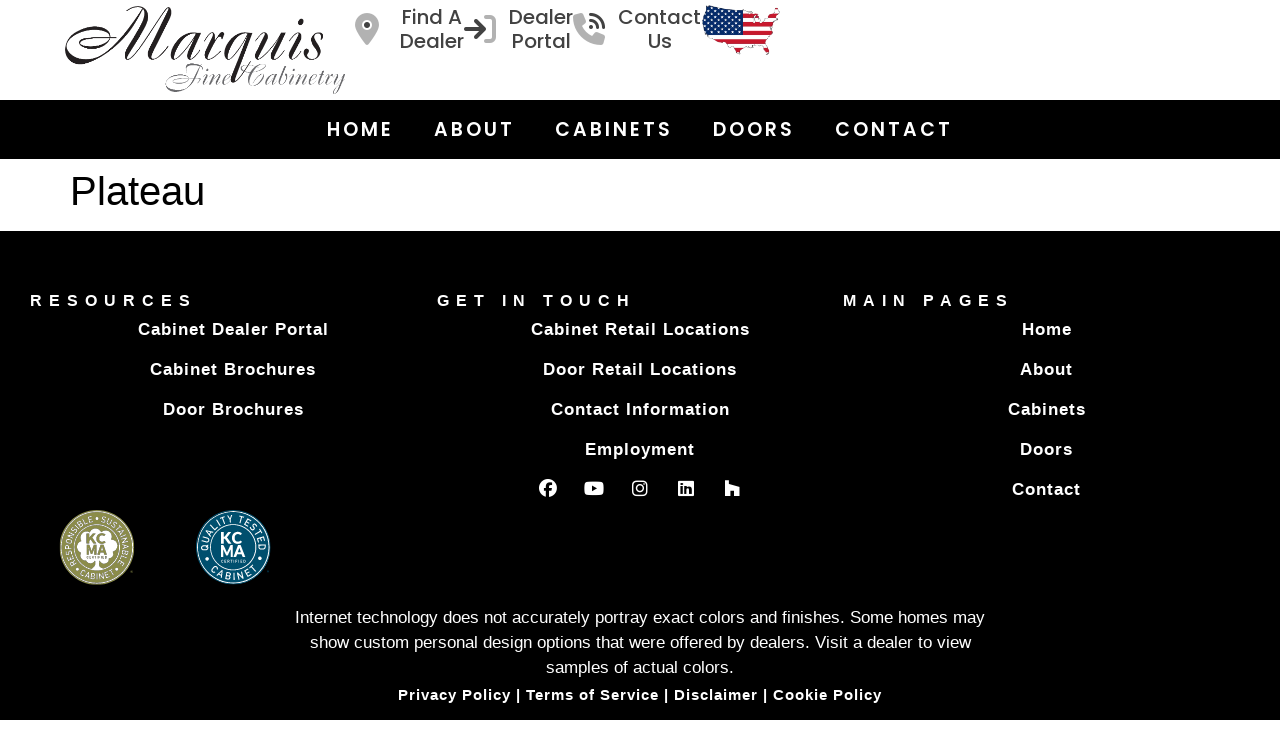

--- FILE ---
content_type: text/html; charset=UTF-8
request_url: https://marquiscabinet.com/cabinet_style/plateau/
body_size: 12757
content:
<!doctype html>
<html lang="en-US">
<head>
	<meta charset="UTF-8">
	<meta name="viewport" content="width=device-width, initial-scale=1">
	<link rel="profile" href="https://gmpg.org/xfn/11">
	<title>Plateau | Marquis Cabinet</title>
<meta name='robots' content='max-image-preview:large' />
<!-- TERMAGEDDON + USERCENTRICS -->
<link rel="preconnect" href="//privacy-proxy.usercentrics.eu">
<link rel="preload" href="//privacy-proxy.usercentrics.eu/latest/uc-block.bundle.js" as="script">
<script type="application/javascript" src="//privacy-proxy.usercentrics.eu/latest/uc-block.bundle.js"></script>
<script id="usercentrics-cmp" src="//app.usercentrics.eu/browser-ui/latest/loader.js" data-settings-id="14GsdevDsr14HA" async></script>
<script>uc.setCustomTranslations('https://termageddon.ams3.cdn.digitaloceanspaces.com/translations/');</script>
<script type="application/javascript">var UC_UI_SUPPRESS_CMP_DISPLAY = true;</script><!-- END TERMAGEDDON + USERCENTRICS -->
<link rel='dns-prefetch' href='//cdnjs.cloudflare.com' />
<link rel='dns-prefetch' href='//fonts.googleapis.com' />
<link rel='dns-prefetch' href='//fonts.gstatic.com' />
<link rel='dns-prefetch' href='//ajax.googleapis.com' />
<link rel='dns-prefetch' href='//apis.google.com' />
<link rel='dns-prefetch' href='//google-analytics.com' />
<link rel='dns-prefetch' href='//www.google-analytics.com' />
<link rel='dns-prefetch' href='//ssl.google-analytics.com' />
<link rel='dns-prefetch' href='//youtube.com' />
<link rel='dns-prefetch' href='//s.gravatar.com' />
<link rel="alternate" type="application/rss+xml" title="Marquis Cabinet &raquo; Feed" href="https://marquiscabinet.com/feed/" />
<link rel="alternate" type="application/rss+xml" title="Marquis Cabinet &raquo; Comments Feed" href="https://marquiscabinet.com/comments/feed/" />
<link rel="alternate" title="oEmbed (JSON)" type="application/json+oembed" href="https://marquiscabinet.com/wp-json/oembed/1.0/embed?url=https%3A%2F%2Fmarquiscabinet.com%2Fcabinet_style%2Fplateau%2F" />
<link rel="alternate" title="oEmbed (XML)" type="text/xml+oembed" href="https://marquiscabinet.com/wp-json/oembed/1.0/embed?url=https%3A%2F%2Fmarquiscabinet.com%2Fcabinet_style%2Fplateau%2F&#038;format=xml" />
		<style>
			.lazyload,
			.lazyloading {
				max-width: 100%;
			}
		</style>
		<link rel="stylesheet" type="text/css" href="https://use.typekit.net/bim6hax.css"><style id='wp-img-auto-sizes-contain-inline-css'>
img:is([sizes=auto i],[sizes^="auto," i]){contain-intrinsic-size:3000px 1500px}
/*# sourceURL=wp-img-auto-sizes-contain-inline-css */
</style>
<link rel='stylesheet' id='wp-block-library-css' href='https://marquiscabinet.com/wp-includes/css/dist/block-library/style.min.css' media='all' />
<style id='global-styles-inline-css'>
:root{--wp--preset--aspect-ratio--square: 1;--wp--preset--aspect-ratio--4-3: 4/3;--wp--preset--aspect-ratio--3-4: 3/4;--wp--preset--aspect-ratio--3-2: 3/2;--wp--preset--aspect-ratio--2-3: 2/3;--wp--preset--aspect-ratio--16-9: 16/9;--wp--preset--aspect-ratio--9-16: 9/16;--wp--preset--color--black: #000000;--wp--preset--color--cyan-bluish-gray: #abb8c3;--wp--preset--color--white: #ffffff;--wp--preset--color--pale-pink: #f78da7;--wp--preset--color--vivid-red: #cf2e2e;--wp--preset--color--luminous-vivid-orange: #ff6900;--wp--preset--color--luminous-vivid-amber: #fcb900;--wp--preset--color--light-green-cyan: #7bdcb5;--wp--preset--color--vivid-green-cyan: #00d084;--wp--preset--color--pale-cyan-blue: #8ed1fc;--wp--preset--color--vivid-cyan-blue: #0693e3;--wp--preset--color--vivid-purple: #9b51e0;--wp--preset--gradient--vivid-cyan-blue-to-vivid-purple: linear-gradient(135deg,rgb(6,147,227) 0%,rgb(155,81,224) 100%);--wp--preset--gradient--light-green-cyan-to-vivid-green-cyan: linear-gradient(135deg,rgb(122,220,180) 0%,rgb(0,208,130) 100%);--wp--preset--gradient--luminous-vivid-amber-to-luminous-vivid-orange: linear-gradient(135deg,rgb(252,185,0) 0%,rgb(255,105,0) 100%);--wp--preset--gradient--luminous-vivid-orange-to-vivid-red: linear-gradient(135deg,rgb(255,105,0) 0%,rgb(207,46,46) 100%);--wp--preset--gradient--very-light-gray-to-cyan-bluish-gray: linear-gradient(135deg,rgb(238,238,238) 0%,rgb(169,184,195) 100%);--wp--preset--gradient--cool-to-warm-spectrum: linear-gradient(135deg,rgb(74,234,220) 0%,rgb(151,120,209) 20%,rgb(207,42,186) 40%,rgb(238,44,130) 60%,rgb(251,105,98) 80%,rgb(254,248,76) 100%);--wp--preset--gradient--blush-light-purple: linear-gradient(135deg,rgb(255,206,236) 0%,rgb(152,150,240) 100%);--wp--preset--gradient--blush-bordeaux: linear-gradient(135deg,rgb(254,205,165) 0%,rgb(254,45,45) 50%,rgb(107,0,62) 100%);--wp--preset--gradient--luminous-dusk: linear-gradient(135deg,rgb(255,203,112) 0%,rgb(199,81,192) 50%,rgb(65,88,208) 100%);--wp--preset--gradient--pale-ocean: linear-gradient(135deg,rgb(255,245,203) 0%,rgb(182,227,212) 50%,rgb(51,167,181) 100%);--wp--preset--gradient--electric-grass: linear-gradient(135deg,rgb(202,248,128) 0%,rgb(113,206,126) 100%);--wp--preset--gradient--midnight: linear-gradient(135deg,rgb(2,3,129) 0%,rgb(40,116,252) 100%);--wp--preset--font-size--small: 13px;--wp--preset--font-size--medium: 20px;--wp--preset--font-size--large: 36px;--wp--preset--font-size--x-large: 42px;--wp--preset--spacing--20: 0.44rem;--wp--preset--spacing--30: 0.67rem;--wp--preset--spacing--40: 1rem;--wp--preset--spacing--50: 1.5rem;--wp--preset--spacing--60: 2.25rem;--wp--preset--spacing--70: 3.38rem;--wp--preset--spacing--80: 5.06rem;--wp--preset--shadow--natural: 6px 6px 9px rgba(0, 0, 0, 0.2);--wp--preset--shadow--deep: 12px 12px 50px rgba(0, 0, 0, 0.4);--wp--preset--shadow--sharp: 6px 6px 0px rgba(0, 0, 0, 0.2);--wp--preset--shadow--outlined: 6px 6px 0px -3px rgb(255, 255, 255), 6px 6px rgb(0, 0, 0);--wp--preset--shadow--crisp: 6px 6px 0px rgb(0, 0, 0);}:root { --wp--style--global--content-size: 800px;--wp--style--global--wide-size: 1200px; }:where(body) { margin: 0; }.wp-site-blocks > .alignleft { float: left; margin-right: 2em; }.wp-site-blocks > .alignright { float: right; margin-left: 2em; }.wp-site-blocks > .aligncenter { justify-content: center; margin-left: auto; margin-right: auto; }:where(.wp-site-blocks) > * { margin-block-start: 24px; margin-block-end: 0; }:where(.wp-site-blocks) > :first-child { margin-block-start: 0; }:where(.wp-site-blocks) > :last-child { margin-block-end: 0; }:root { --wp--style--block-gap: 24px; }:root :where(.is-layout-flow) > :first-child{margin-block-start: 0;}:root :where(.is-layout-flow) > :last-child{margin-block-end: 0;}:root :where(.is-layout-flow) > *{margin-block-start: 24px;margin-block-end: 0;}:root :where(.is-layout-constrained) > :first-child{margin-block-start: 0;}:root :where(.is-layout-constrained) > :last-child{margin-block-end: 0;}:root :where(.is-layout-constrained) > *{margin-block-start: 24px;margin-block-end: 0;}:root :where(.is-layout-flex){gap: 24px;}:root :where(.is-layout-grid){gap: 24px;}.is-layout-flow > .alignleft{float: left;margin-inline-start: 0;margin-inline-end: 2em;}.is-layout-flow > .alignright{float: right;margin-inline-start: 2em;margin-inline-end: 0;}.is-layout-flow > .aligncenter{margin-left: auto !important;margin-right: auto !important;}.is-layout-constrained > .alignleft{float: left;margin-inline-start: 0;margin-inline-end: 2em;}.is-layout-constrained > .alignright{float: right;margin-inline-start: 2em;margin-inline-end: 0;}.is-layout-constrained > .aligncenter{margin-left: auto !important;margin-right: auto !important;}.is-layout-constrained > :where(:not(.alignleft):not(.alignright):not(.alignfull)){max-width: var(--wp--style--global--content-size);margin-left: auto !important;margin-right: auto !important;}.is-layout-constrained > .alignwide{max-width: var(--wp--style--global--wide-size);}body .is-layout-flex{display: flex;}.is-layout-flex{flex-wrap: wrap;align-items: center;}.is-layout-flex > :is(*, div){margin: 0;}body .is-layout-grid{display: grid;}.is-layout-grid > :is(*, div){margin: 0;}body{padding-top: 0px;padding-right: 0px;padding-bottom: 0px;padding-left: 0px;}a:where(:not(.wp-element-button)){text-decoration: underline;}:root :where(.wp-element-button, .wp-block-button__link){background-color: #32373c;border-width: 0;color: #fff;font-family: inherit;font-size: inherit;font-style: inherit;font-weight: inherit;letter-spacing: inherit;line-height: inherit;padding-top: calc(0.667em + 2px);padding-right: calc(1.333em + 2px);padding-bottom: calc(0.667em + 2px);padding-left: calc(1.333em + 2px);text-decoration: none;text-transform: inherit;}.has-black-color{color: var(--wp--preset--color--black) !important;}.has-cyan-bluish-gray-color{color: var(--wp--preset--color--cyan-bluish-gray) !important;}.has-white-color{color: var(--wp--preset--color--white) !important;}.has-pale-pink-color{color: var(--wp--preset--color--pale-pink) !important;}.has-vivid-red-color{color: var(--wp--preset--color--vivid-red) !important;}.has-luminous-vivid-orange-color{color: var(--wp--preset--color--luminous-vivid-orange) !important;}.has-luminous-vivid-amber-color{color: var(--wp--preset--color--luminous-vivid-amber) !important;}.has-light-green-cyan-color{color: var(--wp--preset--color--light-green-cyan) !important;}.has-vivid-green-cyan-color{color: var(--wp--preset--color--vivid-green-cyan) !important;}.has-pale-cyan-blue-color{color: var(--wp--preset--color--pale-cyan-blue) !important;}.has-vivid-cyan-blue-color{color: var(--wp--preset--color--vivid-cyan-blue) !important;}.has-vivid-purple-color{color: var(--wp--preset--color--vivid-purple) !important;}.has-black-background-color{background-color: var(--wp--preset--color--black) !important;}.has-cyan-bluish-gray-background-color{background-color: var(--wp--preset--color--cyan-bluish-gray) !important;}.has-white-background-color{background-color: var(--wp--preset--color--white) !important;}.has-pale-pink-background-color{background-color: var(--wp--preset--color--pale-pink) !important;}.has-vivid-red-background-color{background-color: var(--wp--preset--color--vivid-red) !important;}.has-luminous-vivid-orange-background-color{background-color: var(--wp--preset--color--luminous-vivid-orange) !important;}.has-luminous-vivid-amber-background-color{background-color: var(--wp--preset--color--luminous-vivid-amber) !important;}.has-light-green-cyan-background-color{background-color: var(--wp--preset--color--light-green-cyan) !important;}.has-vivid-green-cyan-background-color{background-color: var(--wp--preset--color--vivid-green-cyan) !important;}.has-pale-cyan-blue-background-color{background-color: var(--wp--preset--color--pale-cyan-blue) !important;}.has-vivid-cyan-blue-background-color{background-color: var(--wp--preset--color--vivid-cyan-blue) !important;}.has-vivid-purple-background-color{background-color: var(--wp--preset--color--vivid-purple) !important;}.has-black-border-color{border-color: var(--wp--preset--color--black) !important;}.has-cyan-bluish-gray-border-color{border-color: var(--wp--preset--color--cyan-bluish-gray) !important;}.has-white-border-color{border-color: var(--wp--preset--color--white) !important;}.has-pale-pink-border-color{border-color: var(--wp--preset--color--pale-pink) !important;}.has-vivid-red-border-color{border-color: var(--wp--preset--color--vivid-red) !important;}.has-luminous-vivid-orange-border-color{border-color: var(--wp--preset--color--luminous-vivid-orange) !important;}.has-luminous-vivid-amber-border-color{border-color: var(--wp--preset--color--luminous-vivid-amber) !important;}.has-light-green-cyan-border-color{border-color: var(--wp--preset--color--light-green-cyan) !important;}.has-vivid-green-cyan-border-color{border-color: var(--wp--preset--color--vivid-green-cyan) !important;}.has-pale-cyan-blue-border-color{border-color: var(--wp--preset--color--pale-cyan-blue) !important;}.has-vivid-cyan-blue-border-color{border-color: var(--wp--preset--color--vivid-cyan-blue) !important;}.has-vivid-purple-border-color{border-color: var(--wp--preset--color--vivid-purple) !important;}.has-vivid-cyan-blue-to-vivid-purple-gradient-background{background: var(--wp--preset--gradient--vivid-cyan-blue-to-vivid-purple) !important;}.has-light-green-cyan-to-vivid-green-cyan-gradient-background{background: var(--wp--preset--gradient--light-green-cyan-to-vivid-green-cyan) !important;}.has-luminous-vivid-amber-to-luminous-vivid-orange-gradient-background{background: var(--wp--preset--gradient--luminous-vivid-amber-to-luminous-vivid-orange) !important;}.has-luminous-vivid-orange-to-vivid-red-gradient-background{background: var(--wp--preset--gradient--luminous-vivid-orange-to-vivid-red) !important;}.has-very-light-gray-to-cyan-bluish-gray-gradient-background{background: var(--wp--preset--gradient--very-light-gray-to-cyan-bluish-gray) !important;}.has-cool-to-warm-spectrum-gradient-background{background: var(--wp--preset--gradient--cool-to-warm-spectrum) !important;}.has-blush-light-purple-gradient-background{background: var(--wp--preset--gradient--blush-light-purple) !important;}.has-blush-bordeaux-gradient-background{background: var(--wp--preset--gradient--blush-bordeaux) !important;}.has-luminous-dusk-gradient-background{background: var(--wp--preset--gradient--luminous-dusk) !important;}.has-pale-ocean-gradient-background{background: var(--wp--preset--gradient--pale-ocean) !important;}.has-electric-grass-gradient-background{background: var(--wp--preset--gradient--electric-grass) !important;}.has-midnight-gradient-background{background: var(--wp--preset--gradient--midnight) !important;}.has-small-font-size{font-size: var(--wp--preset--font-size--small) !important;}.has-medium-font-size{font-size: var(--wp--preset--font-size--medium) !important;}.has-large-font-size{font-size: var(--wp--preset--font-size--large) !important;}.has-x-large-font-size{font-size: var(--wp--preset--font-size--x-large) !important;}
:root :where(.wp-block-pullquote){font-size: 1.5em;line-height: 1.6;}
/*# sourceURL=global-styles-inline-css */
</style>
<link rel='stylesheet' id='cabinet-builder-style-css' href='https://marquiscabinet.com/wp-content/themes/Hello%20Elementor%20Child%20Theme/Cabinet-Builder/Module-CSS/cabinet-builder.css' media='all' />
<link rel='stylesheet' id='slick-theme-style-css' href='https://marquiscabinet.com/wp-content/themes/Hello%20Elementor%20Child%20Theme/Cabinet-Builder/slick/slick-theme.css' media='all' />
<link rel='stylesheet' id='slick-style-css' href='https://marquiscabinet.com/wp-content/themes/Hello%20Elementor%20Child%20Theme/Cabinet-Builder/slick/slick.css' media='all' />
<link rel='stylesheet' id='magnific-popup-style-css' href='https://marquiscabinet.com/wp-content/themes/Hello%20Elementor%20Child%20Theme/Cabinet-Builder/magnific-popup/magnific-popup.css' media='all' />
<link rel='stylesheet' id='slick-lightbox-css-css' href='https://cdnjs.cloudflare.com/ajax/libs/slick-lightbox/0.2.12/slick-lightbox.css' media='all' />
<link rel='stylesheet' id='hello-elementor-css' href='https://marquiscabinet.com/wp-content/themes/hello-elementor/assets/css/reset.css' media='all' />
<link rel='stylesheet' id='hello-elementor-theme-style-css' href='https://marquiscabinet.com/wp-content/themes/hello-elementor/assets/css/theme.css' media='all' />
<link rel='stylesheet' id='hello-elementor-header-footer-css' href='https://marquiscabinet.com/wp-content/themes/hello-elementor/assets/css/header-footer.css' media='all' />
<link rel='stylesheet' id='elementor-frontend-css' href='https://marquiscabinet.com/wp-content/plugins/elementor/assets/css/frontend.min.css' media='all' />
<link rel='stylesheet' id='elementor-post-306-css' href='https://marquiscabinet.com/wp-content/uploads/elementor/css/post-306.css' media='all' />
<link rel='stylesheet' id='widget-image-css' href='https://marquiscabinet.com/wp-content/plugins/elementor/assets/css/widget-image.min.css' media='all' />
<link rel='stylesheet' id='widget-icon-list-css' href='https://marquiscabinet.com/wp-content/plugins/elementor/assets/css/widget-icon-list.min.css' media='all' />
<link rel='stylesheet' id='e-sticky-css' href='https://marquiscabinet.com/wp-content/plugins/elementor-pro/assets/css/modules/sticky.min.css' media='all' />
<link rel='stylesheet' id='widget-nav-menu-css' href='https://marquiscabinet.com/wp-content/plugins/elementor-pro/assets/css/widget-nav-menu.min.css' media='all' />
<link rel='stylesheet' id='widget-heading-css' href='https://marquiscabinet.com/wp-content/plugins/elementor/assets/css/widget-heading.min.css' media='all' />
<link rel='stylesheet' id='widget-social-icons-css' href='https://marquiscabinet.com/wp-content/plugins/elementor/assets/css/widget-social-icons.min.css' media='all' />
<link rel='stylesheet' id='e-apple-webkit-css' href='https://marquiscabinet.com/wp-content/plugins/elementor/assets/css/conditionals/apple-webkit.min.css' media='all' />
<link rel='stylesheet' id='elementor-icons-css' href='https://marquiscabinet.com/wp-content/plugins/elementor/assets/lib/eicons/css/elementor-icons.min.css' media='all' />
<link rel='stylesheet' id='elementor-post-381-css' href='https://marquiscabinet.com/wp-content/uploads/elementor/css/post-381.css' media='all' />
<link rel='stylesheet' id='elementor-post-138-css' href='https://marquiscabinet.com/wp-content/uploads/elementor/css/post-138.css' media='all' />
<link rel='stylesheet' id='hello-elementor-child-style-css' href='https://marquiscabinet.com/wp-content/themes/Hello%20Elementor%20Child%20Theme/style.css' media='all' />
<link rel='stylesheet' id='eael-general-css' href='https://marquiscabinet.com/wp-content/plugins/essential-addons-for-elementor-lite/assets/front-end/css/view/general.min.css' media='all' />
<link rel='stylesheet' id='elementor-gf-local-poppins-css' href='https://marquiscabinet.com/wp-content/uploads/elementor/google-fonts/css/poppins.css' media='all' />
<script src="https://marquiscabinet.com/wp-content/plugins/termageddon-usercentrics/public/js/termageddon-usercentrics-integration-elementor-video.min.js" id="termageddon-usercentrics-integration-elementor-video-js"></script>
<script src="https://marquiscabinet.com/wp-includes/js/jquery/jquery.min.js" id="jquery-core-js"></script>
<script src="https://marquiscabinet.com/wp-includes/js/jquery/jquery-migrate.min.js" id="jquery-migrate-js"></script>
<script id="termageddon-usercentrics_ajax-js-extra">
var termageddon_usercentrics_obj = {"ajax_url":"https://marquiscabinet.com/wp-admin/admin-ajax.php","nonce":"4d2f0fa260","nonce_title":"termageddon-usercentrics_ajax_nonce","debug":"true","psl_hide":"false"};
//# sourceURL=termageddon-usercentrics_ajax-js-extra
</script>
<script src="https://marquiscabinet.com/wp-content/plugins/termageddon-usercentrics/public/js/termageddon-usercentrics-ajax.min.js" id="termageddon-usercentrics_ajax-js"></script>
<link rel="https://api.w.org/" href="https://marquiscabinet.com/wp-json/" /><link rel="alternate" title="JSON" type="application/json" href="https://marquiscabinet.com/wp-json/wp/v2/cabinet_style/15213" /><link rel="EditURI" type="application/rsd+xml" title="RSD" href="https://marquiscabinet.com/xmlrpc.php?rsd" />
<meta name="generator" content="WordPress 6.9" />
<link rel='shortlink' href='https://marquiscabinet.com/?p=15213' />
		<script>
			document.documentElement.className = document.documentElement.className.replace('no-js', 'js');
		</script>
				<style>
			.no-js img.lazyload {
				display: none;
			}

			figure.wp-block-image img.lazyloading {
				min-width: 150px;
			}

			.lazyload,
			.lazyloading {
				--smush-placeholder-width: 100px;
				--smush-placeholder-aspect-ratio: 1/1;
				width: var(--smush-image-width, var(--smush-placeholder-width)) !important;
				aspect-ratio: var(--smush-image-aspect-ratio, var(--smush-placeholder-aspect-ratio)) !important;
			}

						.lazyload, .lazyloading {
				opacity: 0;
			}

			.lazyloaded {
				opacity: 1;
				transition: opacity 400ms;
				transition-delay: 0ms;
			}

					</style>
							<!-- Google Analytics tracking code output by Beehive Analytics Pro -->
						<script async src="https://www.googletagmanager.com/gtag/js?id=G-2TGBCSVM1G&l=beehiveDataLayer"></script>
		<script>
						window.beehiveDataLayer = window.beehiveDataLayer || [];
			function beehive_ga() {beehiveDataLayer.push(arguments);}
			beehive_ga('js', new Date())
						beehive_ga('config', 'G-2TGBCSVM1G', {
				'anonymize_ip': false,
				'allow_google_signals': false,
			})
					</script>
		<meta name="generator" content="Elementor 3.34.0; features: additional_custom_breakpoints; settings: css_print_method-external, google_font-enabled, font_display-swap">
<!-- Google tag (gtag.js) -->
<script async src="https://www.googletagmanager.com/gtag/js?id=G-2TGBCSVM1G"></script>
<script>
  window.dataLayer = window.dataLayer || [];
  function gtag(){dataLayer.push(arguments);}
  gtag('js', new Date());

  gtag('config', 'G-2TGBCSVM1G');
</script>
<link rel="canonical" href="https://marquiscabinet.com/cabinet_style/plateau/" />
<script type="application/ld+json">{"@context":"https:\/\/schema.org","@graph":[{"@type":"Organization","@id":"https:\/\/marquiscabinet.com\/#schema-publishing-organization","url":"https:\/\/marquiscabinet.com","name":"Marquis Cabinet"},{"@type":"WebSite","@id":"https:\/\/marquiscabinet.com\/#schema-website","url":"https:\/\/marquiscabinet.com","name":"Marquis Cabinet","encoding":"UTF-8","potentialAction":{"@type":"SearchAction","target":"https:\/\/marquiscabinet.com\/search\/{search_term_string}\/","query-input":"required name=search_term_string"}},{"@type":"BreadcrumbList","@id":"https:\/\/marquiscabinet.com\/cabinet_style\/plateau?page&cabinet_style=plateau&post_type=cabinet_style&name=plateau\/#breadcrumb","itemListElement":[{"@type":"ListItem","position":1,"name":"Home","item":"https:\/\/marquiscabinet.com"},{"@type":"ListItem","position":2,"name":"Plateau"}]},{"@type":"Person","@id":"https:\/\/marquiscabinet.com\/author\/cdwebdesign\/#schema-author","name":"cdwebdesign","url":"https:\/\/marquiscabinet.com\/author\/cdwebdesign\/"},{"@type":"WebPage","@id":"https:\/\/marquiscabinet.com\/cabinet_style\/plateau\/#schema-webpage","isPartOf":{"@id":"https:\/\/marquiscabinet.com\/#schema-website"},"publisher":{"@id":"https:\/\/marquiscabinet.com\/#schema-publishing-organization"},"url":"https:\/\/marquiscabinet.com\/cabinet_style\/plateau\/"},{"@type":"Article","mainEntityOfPage":{"@id":"https:\/\/marquiscabinet.com\/cabinet_style\/plateau\/#schema-webpage"},"author":{"@id":"https:\/\/marquiscabinet.com\/author\/cdwebdesign\/#schema-author"},"publisher":{"@id":"https:\/\/marquiscabinet.com\/#schema-publishing-organization"},"dateModified":"2026-01-16T02:11:26","datePublished":"2024-01-01T10:47:37","headline":"Plateau | Marquis Cabinet","description":"","name":"Plateau","image":{"@type":"ImageObject","@id":"https:\/\/marquiscabinet.com\/cabinet_style\/plateau\/#schema-article-image","url":"https:\/\/marquiscabinet.com\/wp-content\/uploads\/2025\/03\/classic-imperial_plateau.jpg","height":930,"width":750},"thumbnailUrl":"https:\/\/marquiscabinet.com\/wp-content\/uploads\/2025\/03\/classic-imperial_plateau.jpg"}]}</script>
<meta property="og:type" content="article" />
<meta property="og:url" content="https://marquiscabinet.com/cabinet_style/plateau/" />
<meta property="og:title" content="Plateau | Marquis Cabinet" />
<meta property="og:image" content="https://marquiscabinet.com/wp-content/uploads/2025/03/classic-imperial_plateau.jpg" />
<meta property="og:image:width" content="750" />
<meta property="og:image:height" content="930" />
<meta property="article:published_time" content="2024-01-01T10:47:37" />
<meta property="article:author" content="cdwebdesign" />
<meta name="twitter:card" content="summary_large_image" />
<meta name="twitter:title" content="Plateau | Marquis Cabinet" />
<meta name="twitter:image" content="https://marquiscabinet.com/wp-content/uploads/2025/03/classic-imperial_plateau.jpg" />
<!-- /SEO -->
			<style>
				.e-con.e-parent:nth-of-type(n+4):not(.e-lazyloaded):not(.e-no-lazyload),
				.e-con.e-parent:nth-of-type(n+4):not(.e-lazyloaded):not(.e-no-lazyload) * {
					background-image: none !important;
				}
				@media screen and (max-height: 1024px) {
					.e-con.e-parent:nth-of-type(n+3):not(.e-lazyloaded):not(.e-no-lazyload),
					.e-con.e-parent:nth-of-type(n+3):not(.e-lazyloaded):not(.e-no-lazyload) * {
						background-image: none !important;
					}
				}
				@media screen and (max-height: 640px) {
					.e-con.e-parent:nth-of-type(n+2):not(.e-lazyloaded):not(.e-no-lazyload),
					.e-con.e-parent:nth-of-type(n+2):not(.e-lazyloaded):not(.e-no-lazyload) * {
						background-image: none !important;
					}
				}
			</style>
						<meta name="theme-color" content="#FFFFFF">
			<link rel="icon" href="https://marquiscabinet.com/wp-content/uploads/2024/10/Marquis-Favicon-150x150.jpg" sizes="32x32" />
<link rel="icon" href="https://marquiscabinet.com/wp-content/uploads/2024/10/Marquis-Favicon-300x300.jpg" sizes="192x192" />
<link rel="apple-touch-icon" href="https://marquiscabinet.com/wp-content/uploads/2024/10/Marquis-Favicon-300x300.jpg" />
<meta name="msapplication-TileImage" content="https://marquiscabinet.com/wp-content/uploads/2024/10/Marquis-Favicon-300x300.jpg" />
		<style id="wp-custom-css">
			
.slick-lightbox-slick .slick-arrow{font-size: 0; line-height: 0; position: absolute; top: 50%; display: block; width: 20px; height: 20px; margin-top: -10px; padding: 0; cursor: pointer;color: transparent; border: none; outline: none; background: transparent;}
.mod-next{right:15px}
.mod-prev{left:15px}
.mod-prev:before {content: '←'}
.mod-next:before {content: '→'}
.mod-next:before, .mod-prev:before {font-family: 'slick'; font-size: 20px; line-height: 1; opacity: .75; color: white; -webkit-font-smoothing: antialiased;-moz-osx-font-smoothing: grayscale;}
button.slick-lightbox-close,
button.slick-lightbox-close:hover,
button.slick-lightbox-close:focus{background: none;border: none}
		</style>
		</head>
<body class="wp-singular cabinet_style-template-default single single-cabinet_style postid-15213 wp-custom-logo wp-embed-responsive wp-theme-hello-elementor wp-child-theme-HelloElementorChildTheme hello-elementor-default elementor-default elementor-kit-306">


<a class="skip-link screen-reader-text" href="#content">Skip to content</a>

		<header data-elementor-type="header" data-elementor-id="381" class="elementor elementor-381 elementor-location-header" data-elementor-post-type="elementor_library">
			<div data-particle_enable="false" data-particle-mobile-disabled="false" class="elementor-element elementor-element-78332d8 e-flex e-con-boxed e-con e-parent" data-id="78332d8" data-element_type="container" data-settings="{&quot;sticky&quot;:&quot;top&quot;,&quot;sticky_effects_offset&quot;:230,&quot;animation&quot;:&quot;none&quot;,&quot;sticky_on&quot;:[&quot;desktop&quot;,&quot;tablet&quot;,&quot;mobile&quot;],&quot;sticky_offset&quot;:0,&quot;sticky_anchor_link_offset&quot;:0}">
					<div class="e-con-inner">
		<div data-particle_enable="false" data-particle-mobile-disabled="false" class="elementor-element elementor-element-12ce4a8 e-con-full e-flex e-con e-child" data-id="12ce4a8" data-element_type="container" data-settings="{&quot;background_background&quot;:&quot;classic&quot;,&quot;sticky_effects_offset&quot;:180,&quot;sticky&quot;:&quot;top&quot;,&quot;sticky_on&quot;:[&quot;desktop&quot;,&quot;tablet&quot;,&quot;mobile&quot;],&quot;sticky_offset&quot;:0,&quot;sticky_anchor_link_offset&quot;:0}">
		<div data-particle_enable="false" data-particle-mobile-disabled="false" class="elementor-element elementor-element-85d7608 e-con-full e-flex e-con e-child" data-id="85d7608" data-element_type="container">
				<div class="elementor-element elementor-element-717ddfc elementor-widget elementor-widget-theme-site-logo elementor-widget-image" data-id="717ddfc" data-element_type="widget" data-widget_type="theme-site-logo.default">
				<div class="elementor-widget-container">
											<a href="https://marquiscabinet.com">
			<img fetchpriority="high" width="1078" height="337" src="https://marquiscabinet.com/wp-content/uploads/2024/10/MarquisLogo.png" class="attachment-full size-full wp-image-21738" alt="" srcset="https://marquiscabinet.com/wp-content/uploads/2024/10/MarquisLogo.png 1078w, https://marquiscabinet.com/wp-content/uploads/2024/10/MarquisLogo-300x94.png 300w, https://marquiscabinet.com/wp-content/uploads/2024/10/MarquisLogo-1024x320.png 1024w, https://marquiscabinet.com/wp-content/uploads/2024/10/MarquisLogo-768x240.png 768w, https://marquiscabinet.com/wp-content/uploads/2024/10/MarquisLogo-960x300.png 960w" sizes="(max-width: 1078px) 100vw, 1078px" />				</a>
											</div>
				</div>
				<div class="elementor-element elementor-element-5899635 elementor-hidden-desktop elementor-hidden-tablet elementor-widget elementor-widget-image" data-id="5899635" data-element_type="widget" data-widget_type="image.default">
				<div class="elementor-widget-container">
																<a href="/">
							<img width="291" height="185" data-src="https://marquiscabinet.com/wp-content/uploads/2024/10/Made-in-USA-Flag.png" class="attachment-large size-large wp-image-21303 lazyload" alt="" src="[data-uri]" style="--smush-placeholder-width: 291px; --smush-placeholder-aspect-ratio: 291/185;" />								</a>
															</div>
				</div>
				</div>
		<div data-particle_enable="false" data-particle-mobile-disabled="false" class="elementor-element elementor-element-2292801 e-con-full e-flex e-con e-child" data-id="2292801" data-element_type="container" data-settings="{&quot;background_background&quot;:&quot;classic&quot;}">
				<div class="elementor-element elementor-element-3e47508 elementor-icon-list--layout-inline elementor-align-center elementor-list-item-link-full_width elementor-widget elementor-widget-icon-list" data-id="3e47508" data-element_type="widget" data-widget_type="icon-list.default">
				<div class="elementor-widget-container">
							<ul class="elementor-icon-list-items elementor-inline-items">
							<li class="elementor-icon-list-item elementor-inline-item">
											<a href="#elementor-action%3Aaction%3Dpopup%3Aopen%26settings%3DeyJpZCI6IjE5MzI1IiwidG9nZ2xlIjpmYWxzZX0%3D">

												<span class="elementor-icon-list-icon">
							<i aria-hidden="true" class="fad fa-map-marker-alt"></i>						</span>
										<span class="elementor-icon-list-text">Find a<br>Dealer</span>
											</a>
									</li>
								<li class="elementor-icon-list-item elementor-inline-item">
											<a href="/cabinet-dealer-information/">

												<span class="elementor-icon-list-icon">
							<i aria-hidden="true" class="fad fa-sign-in"></i>						</span>
										<span class="elementor-icon-list-text">Dealer<br>Portal</span>
											</a>
									</li>
								<li class="elementor-icon-list-item elementor-inline-item">
											<a href="/contact">

												<span class="elementor-icon-list-icon">
							<i aria-hidden="true" class="fad fa-phone-volume"></i>						</span>
										<span class="elementor-icon-list-text">Contact<br>Us</span>
											</a>
									</li>
						</ul>
						</div>
				</div>
				<div class="elementor-element elementor-element-d069c16 elementor-hidden-mobile elementor-widget elementor-widget-image" data-id="d069c16" data-element_type="widget" data-widget_type="image.default">
				<div class="elementor-widget-container">
																<a href="/">
							<img width="291" height="185" data-src="https://marquiscabinet.com/wp-content/uploads/2024/10/Made-in-USA-Flag.png" class="attachment-large size-large wp-image-21303 lazyload" alt="" src="[data-uri]" style="--smush-placeholder-width: 291px; --smush-placeholder-aspect-ratio: 291/185;" />								</a>
															</div>
				</div>
				</div>
				</div>
		<div data-particle_enable="false" data-particle-mobile-disabled="false" class="elementor-element elementor-element-64cd766 e-con-full e-flex e-con e-child" data-id="64cd766" data-element_type="container" data-settings="{&quot;background_background&quot;:&quot;classic&quot;}">
		<div data-particle_enable="false" data-particle-mobile-disabled="false" class="elementor-element elementor-element-bd23317 e-con-full e-flex e-con e-child" data-id="bd23317" data-element_type="container">
				<div class="elementor-element elementor-element-06d8f18 elementor-nav-menu--dropdown-mobile elementor-nav-menu--stretch elementor-nav-menu__align-center elementor-nav-menu__text-align-aside elementor-nav-menu--toggle elementor-nav-menu--burger elementor-widget elementor-widget-global elementor-global-19452 elementor-widget-nav-menu" data-id="06d8f18" data-element_type="widget" data-settings="{&quot;full_width&quot;:&quot;stretch&quot;,&quot;layout&quot;:&quot;horizontal&quot;,&quot;submenu_icon&quot;:{&quot;value&quot;:&quot;fas fa-caret-down&quot;,&quot;library&quot;:&quot;fa-solid&quot;},&quot;toggle&quot;:&quot;burger&quot;}" data-widget_type="nav-menu.default">
				<div class="elementor-widget-container">
								<nav aria-label="Menu" class="elementor-nav-menu--main elementor-nav-menu__container elementor-nav-menu--layout-horizontal e--pointer-background e--animation-fade">
				<ul id="menu-1-06d8f18" class="elementor-nav-menu"><li class="menu-item menu-item-type-post_type menu-item-object-page menu-item-home menu-item-18833"><a href="https://marquiscabinet.com/" class="elementor-item">Home</a></li>
<li class="menu-item menu-item-type-post_type menu-item-object-page menu-item-985"><a href="https://marquiscabinet.com/about/" class="elementor-item">About</a></li>
<li class="menu-item menu-item-type-post_type menu-item-object-page menu-item-18834"><a href="https://marquiscabinet.com/cabinets/" class="elementor-item">Cabinets</a></li>
<li class="menu-item menu-item-type-post_type menu-item-object-page menu-item-18836"><a href="https://marquiscabinet.com/doors/" class="elementor-item">Doors</a></li>
<li class="menu-item menu-item-type-post_type menu-item-object-page menu-item-18838"><a href="https://marquiscabinet.com/contact/" class="elementor-item">Contact</a></li>
</ul>			</nav>
					<div class="elementor-menu-toggle" role="button" tabindex="0" aria-label="Menu Toggle" aria-expanded="false">
			<i aria-hidden="true" role="presentation" class="elementor-menu-toggle__icon--open eicon-menu-bar"></i><i aria-hidden="true" role="presentation" class="elementor-menu-toggle__icon--close eicon-close"></i>		</div>
					<nav class="elementor-nav-menu--dropdown elementor-nav-menu__container" aria-hidden="true">
				<ul id="menu-2-06d8f18" class="elementor-nav-menu"><li class="menu-item menu-item-type-post_type menu-item-object-page menu-item-home menu-item-18833"><a href="https://marquiscabinet.com/" class="elementor-item" tabindex="-1">Home</a></li>
<li class="menu-item menu-item-type-post_type menu-item-object-page menu-item-985"><a href="https://marquiscabinet.com/about/" class="elementor-item" tabindex="-1">About</a></li>
<li class="menu-item menu-item-type-post_type menu-item-object-page menu-item-18834"><a href="https://marquiscabinet.com/cabinets/" class="elementor-item" tabindex="-1">Cabinets</a></li>
<li class="menu-item menu-item-type-post_type menu-item-object-page menu-item-18836"><a href="https://marquiscabinet.com/doors/" class="elementor-item" tabindex="-1">Doors</a></li>
<li class="menu-item menu-item-type-post_type menu-item-object-page menu-item-18838"><a href="https://marquiscabinet.com/contact/" class="elementor-item" tabindex="-1">Contact</a></li>
</ul>			</nav>
						</div>
				</div>
				</div>
				</div>
					</div>
				</div>
				</header>
		
<main id="content" class="site-main post-15213 cabinet_style type-cabinet_style status-publish has-post-thumbnail hentry og_category-classic-imperial">

			<div class="page-header">
			<h1 class="entry-title">Plateau</h1>		</div>
	
	<div class="page-content">
		
		
			</div>

	
</main>

			<footer data-elementor-type="footer" data-elementor-id="138" class="elementor elementor-138 elementor-location-footer" data-elementor-post-type="elementor_library">
			<footer data-particle_enable="false" data-particle-mobile-disabled="false" class="elementor-element elementor-element-5deb0b7b e-con-full e-flex e-con e-parent" data-id="5deb0b7b" data-element_type="container" data-settings="{&quot;background_background&quot;:&quot;classic&quot;}">
		<div data-particle_enable="false" data-particle-mobile-disabled="false" class="elementor-element elementor-element-57c194b e-flex e-con-boxed e-con e-child" data-id="57c194b" data-element_type="container">
					<div class="e-con-inner">
		<div data-particle_enable="false" data-particle-mobile-disabled="false" class="elementor-element elementor-element-2c6eaafe e-con-full e-flex e-con e-child" data-id="2c6eaafe" data-element_type="container">
				<div class="elementor-element elementor-element-2d20ba4d elementor-widget elementor-widget-heading" data-id="2d20ba4d" data-element_type="widget" data-widget_type="heading.default">
				<div class="elementor-widget-container">
					<h4 class="elementor-heading-title elementor-size-default">Resources</h4>				</div>
				</div>
				<div class="elementor-element elementor-element-dd123d0 elementor-nav-menu__align-center elementor-nav-menu--dropdown-none elementor-widget elementor-widget-nav-menu" data-id="dd123d0" data-element_type="widget" data-settings="{&quot;layout&quot;:&quot;vertical&quot;,&quot;submenu_icon&quot;:{&quot;value&quot;:&quot;&lt;i class=\&quot;fas fa-caret-down\&quot; aria-hidden=\&quot;true\&quot;&gt;&lt;\/i&gt;&quot;,&quot;library&quot;:&quot;fa-solid&quot;}}" data-widget_type="nav-menu.default">
				<div class="elementor-widget-container">
								<nav aria-label="Menu" class="elementor-nav-menu--main elementor-nav-menu__container elementor-nav-menu--layout-vertical e--pointer-none">
				<ul id="menu-1-dd123d0" class="elementor-nav-menu sm-vertical"><li class="menu-item menu-item-type-post_type menu-item-object-page menu-item-18846"><a href="https://marquiscabinet.com/cabinet-dealer-information/" class="elementor-item">Cabinet Dealer Portal</a></li>
<li class="menu-item menu-item-type-post_type menu-item-object-page menu-item-18845"><a href="https://marquiscabinet.com/cabinets/brochures/" class="elementor-item">Cabinet Brochures</a></li>
<li class="menu-item menu-item-type-post_type menu-item-object-page menu-item-18848"><a href="https://marquiscabinet.com/doors/brochures/" class="elementor-item">Door Brochures</a></li>
</ul>			</nav>
						<nav class="elementor-nav-menu--dropdown elementor-nav-menu__container" aria-hidden="true">
				<ul id="menu-2-dd123d0" class="elementor-nav-menu sm-vertical"><li class="menu-item menu-item-type-post_type menu-item-object-page menu-item-18846"><a href="https://marquiscabinet.com/cabinet-dealer-information/" class="elementor-item" tabindex="-1">Cabinet Dealer Portal</a></li>
<li class="menu-item menu-item-type-post_type menu-item-object-page menu-item-18845"><a href="https://marquiscabinet.com/cabinets/brochures/" class="elementor-item" tabindex="-1">Cabinet Brochures</a></li>
<li class="menu-item menu-item-type-post_type menu-item-object-page menu-item-18848"><a href="https://marquiscabinet.com/doors/brochures/" class="elementor-item" tabindex="-1">Door Brochures</a></li>
</ul>			</nav>
						</div>
				</div>
				</div>
		<div data-particle_enable="false" data-particle-mobile-disabled="false" class="elementor-element elementor-element-2596159 e-con-full e-flex e-con e-child" data-id="2596159" data-element_type="container">
				<div class="elementor-element elementor-element-1d86c63 elementor-widget elementor-widget-heading" data-id="1d86c63" data-element_type="widget" data-widget_type="heading.default">
				<div class="elementor-widget-container">
					<h4 class="elementor-heading-title elementor-size-default">Get In touch</h4>				</div>
				</div>
				<div class="elementor-element elementor-element-a1de673 elementor-nav-menu__align-center elementor-nav-menu--dropdown-none elementor-widget elementor-widget-nav-menu" data-id="a1de673" data-element_type="widget" data-settings="{&quot;layout&quot;:&quot;vertical&quot;,&quot;submenu_icon&quot;:{&quot;value&quot;:&quot;&lt;i class=\&quot;fas fa-caret-down\&quot; aria-hidden=\&quot;true\&quot;&gt;&lt;\/i&gt;&quot;,&quot;library&quot;:&quot;fa-solid&quot;}}" data-widget_type="nav-menu.default">
				<div class="elementor-widget-container">
								<nav aria-label="Menu" class="elementor-nav-menu--main elementor-nav-menu__container elementor-nav-menu--layout-vertical e--pointer-none">
				<ul id="menu-1-a1de673" class="elementor-nav-menu sm-vertical"><li class="menu-item menu-item-type-post_type menu-item-object-page menu-item-18850"><a href="https://marquiscabinet.com/cabinets/locate-a-dealer/" class="elementor-item">Cabinet Retail Locations</a></li>
<li class="menu-item menu-item-type-post_type menu-item-object-page menu-item-18851"><a href="https://marquiscabinet.com/doors/locate-a-dealer/" class="elementor-item">Door Retail Locations</a></li>
<li class="menu-item menu-item-type-post_type menu-item-object-page menu-item-18852"><a href="https://marquiscabinet.com/contact/" class="elementor-item">Contact Information</a></li>
<li class="menu-item menu-item-type-post_type menu-item-object-page menu-item-18853"><a href="https://marquiscabinet.com/employment/" class="elementor-item">Employment</a></li>
</ul>			</nav>
						<nav class="elementor-nav-menu--dropdown elementor-nav-menu__container" aria-hidden="true">
				<ul id="menu-2-a1de673" class="elementor-nav-menu sm-vertical"><li class="menu-item menu-item-type-post_type menu-item-object-page menu-item-18850"><a href="https://marquiscabinet.com/cabinets/locate-a-dealer/" class="elementor-item" tabindex="-1">Cabinet Retail Locations</a></li>
<li class="menu-item menu-item-type-post_type menu-item-object-page menu-item-18851"><a href="https://marquiscabinet.com/doors/locate-a-dealer/" class="elementor-item" tabindex="-1">Door Retail Locations</a></li>
<li class="menu-item menu-item-type-post_type menu-item-object-page menu-item-18852"><a href="https://marquiscabinet.com/contact/" class="elementor-item" tabindex="-1">Contact Information</a></li>
<li class="menu-item menu-item-type-post_type menu-item-object-page menu-item-18853"><a href="https://marquiscabinet.com/employment/" class="elementor-item" tabindex="-1">Employment</a></li>
</ul>			</nav>
						</div>
				</div>
				<div class="elementor-element elementor-element-767db52 elementor-shape-rounded elementor-grid-0 e-grid-align-center elementor-widget elementor-widget-global elementor-global-19691 elementor-widget-social-icons" data-id="767db52" data-element_type="widget" data-widget_type="social-icons.default">
				<div class="elementor-widget-container">
							<div class="elementor-social-icons-wrapper elementor-grid" role="list">
							<span class="elementor-grid-item" role="listitem">
					<a class="elementor-icon elementor-social-icon elementor-social-icon-facebook elementor-repeater-item-45ca210" href="https://www.facebook.com/KochCabinet" target="_blank">
						<span class="elementor-screen-only">Facebook</span>
						<i aria-hidden="true" class="fab fa-facebook"></i>					</a>
				</span>
							<span class="elementor-grid-item" role="listitem">
					<a class="elementor-icon elementor-social-icon elementor-social-icon-youtube elementor-repeater-item-f37c1b5" href="https://www.youtube.com/@KochandCompany1" target="_blank">
						<span class="elementor-screen-only">Youtube</span>
						<i aria-hidden="true" class="fab fa-youtube"></i>					</a>
				</span>
							<span class="elementor-grid-item" role="listitem">
					<a class="elementor-icon elementor-social-icon elementor-social-icon-instagram elementor-repeater-item-9a94808" href="https://www.instagram.com/kochcabinet/" target="_blank">
						<span class="elementor-screen-only">Instagram</span>
						<i aria-hidden="true" class="fab fa-instagram"></i>					</a>
				</span>
							<span class="elementor-grid-item" role="listitem">
					<a class="elementor-icon elementor-social-icon elementor-social-icon-linkedin elementor-repeater-item-d40f07e" href="https://www.linkedin.com/company/koch-co-inc/" target="_blank">
						<span class="elementor-screen-only">Linkedin</span>
						<i aria-hidden="true" class="fab fa-linkedin"></i>					</a>
				</span>
							<span class="elementor-grid-item" role="listitem">
					<a class="elementor-icon elementor-social-icon elementor-social-icon-houzz elementor-repeater-item-b6555f2" href="https://www.houzz.com/professionals/cabinets-and-cabinetry/koch-cabinets-pfvwus-pf~1921409646" target="_blank">
						<span class="elementor-screen-only">Houzz</span>
						<i aria-hidden="true" class="fab fa-houzz"></i>					</a>
				</span>
					</div>
						</div>
				</div>
				</div>
		<div data-particle_enable="false" data-particle-mobile-disabled="false" class="elementor-element elementor-element-d323c14 e-con-full e-flex e-con e-child" data-id="d323c14" data-element_type="container">
				<div class="elementor-element elementor-element-cba16b9 elementor-widget elementor-widget-heading" data-id="cba16b9" data-element_type="widget" data-widget_type="heading.default">
				<div class="elementor-widget-container">
					<h4 class="elementor-heading-title elementor-size-default">Main Pages</h4>				</div>
				</div>
				<div class="elementor-element elementor-element-f57217d elementor-nav-menu__align-center elementor-nav-menu--dropdown-none elementor-widget elementor-widget-nav-menu" data-id="f57217d" data-element_type="widget" data-settings="{&quot;layout&quot;:&quot;vertical&quot;,&quot;submenu_icon&quot;:{&quot;value&quot;:&quot;&lt;i class=\&quot;fas fa-caret-down\&quot; aria-hidden=\&quot;true\&quot;&gt;&lt;\/i&gt;&quot;,&quot;library&quot;:&quot;fa-solid&quot;}}" data-widget_type="nav-menu.default">
				<div class="elementor-widget-container">
								<nav aria-label="Menu" class="elementor-nav-menu--main elementor-nav-menu__container elementor-nav-menu--layout-vertical e--pointer-none">
				<ul id="menu-1-f57217d" class="elementor-nav-menu sm-vertical"><li class="menu-item menu-item-type-post_type menu-item-object-page menu-item-home menu-item-18833"><a href="https://marquiscabinet.com/" class="elementor-item">Home</a></li>
<li class="menu-item menu-item-type-post_type menu-item-object-page menu-item-985"><a href="https://marquiscabinet.com/about/" class="elementor-item">About</a></li>
<li class="menu-item menu-item-type-post_type menu-item-object-page menu-item-18834"><a href="https://marquiscabinet.com/cabinets/" class="elementor-item">Cabinets</a></li>
<li class="menu-item menu-item-type-post_type menu-item-object-page menu-item-18836"><a href="https://marquiscabinet.com/doors/" class="elementor-item">Doors</a></li>
<li class="menu-item menu-item-type-post_type menu-item-object-page menu-item-18838"><a href="https://marquiscabinet.com/contact/" class="elementor-item">Contact</a></li>
</ul>			</nav>
						<nav class="elementor-nav-menu--dropdown elementor-nav-menu__container" aria-hidden="true">
				<ul id="menu-2-f57217d" class="elementor-nav-menu sm-vertical"><li class="menu-item menu-item-type-post_type menu-item-object-page menu-item-home menu-item-18833"><a href="https://marquiscabinet.com/" class="elementor-item" tabindex="-1">Home</a></li>
<li class="menu-item menu-item-type-post_type menu-item-object-page menu-item-985"><a href="https://marquiscabinet.com/about/" class="elementor-item" tabindex="-1">About</a></li>
<li class="menu-item menu-item-type-post_type menu-item-object-page menu-item-18834"><a href="https://marquiscabinet.com/cabinets/" class="elementor-item" tabindex="-1">Cabinets</a></li>
<li class="menu-item menu-item-type-post_type menu-item-object-page menu-item-18836"><a href="https://marquiscabinet.com/doors/" class="elementor-item" tabindex="-1">Doors</a></li>
<li class="menu-item menu-item-type-post_type menu-item-object-page menu-item-18838"><a href="https://marquiscabinet.com/contact/" class="elementor-item" tabindex="-1">Contact</a></li>
</ul>			</nav>
						</div>
				</div>
				</div>
					</div>
				</div>
		<div data-particle_enable="false" data-particle-mobile-disabled="false" class="elementor-element elementor-element-7ed43ad e-con-full e-flex e-con e-child" data-id="7ed43ad" data-element_type="container">
				<div class="elementor-element elementor-element-12567e1 elementor-widget elementor-widget-image" data-id="12567e1" data-element_type="widget" data-widget_type="image.default">
				<div class="elementor-widget-container">
																<a href="https://kcma.org/company/koch-and-co" target="_blank" rel="nofollow">
							<img width="134" height="134" data-src="https://marquiscabinet.com/wp-content/uploads/2025/04/seal-esp.svg" class="attachment-large size-large wp-image-21324 lazyload" alt="" src="[data-uri]" style="--smush-placeholder-width: 134px; --smush-placeholder-aspect-ratio: 134/134;" />								</a>
															</div>
				</div>
				<div class="elementor-element elementor-element-17b4379 elementor-widget elementor-widget-image" data-id="17b4379" data-element_type="widget" data-widget_type="image.default">
				<div class="elementor-widget-container">
																<a href="https://kcma.org/company/koch-and-co" target="_blank" rel="nofollow">
							<img width="139" height="139" data-src="https://marquiscabinet.com/wp-content/uploads/2025/04/seal-quality.svg" class="attachment-large size-large wp-image-21325 lazyload" alt="" src="[data-uri]" style="--smush-placeholder-width: 139px; --smush-placeholder-aspect-ratio: 139/139;" />								</a>
															</div>
				</div>
				</div>
				</footer>
		<div data-particle_enable="false" data-particle-mobile-disabled="false" class="elementor-element elementor-element-1f42875f e-flex e-con-boxed e-con e-parent" data-id="1f42875f" data-element_type="container" data-settings="{&quot;background_background&quot;:&quot;classic&quot;}">
					<div class="e-con-inner">
		<div data-particle_enable="false" data-particle-mobile-disabled="false" class="elementor-element elementor-element-7c8dcc7 e-flex e-con-boxed e-con e-child" data-id="7c8dcc7" data-element_type="container">
					<div class="e-con-inner">
				<div class="elementor-element elementor-element-d6a0304 elementor-widget elementor-widget-heading" data-id="d6a0304" data-element_type="widget" data-widget_type="heading.default">
				<div class="elementor-widget-container">
					<p class="elementor-heading-title elementor-size-default">Internet technology does not accurately portray exact colors and finishes. Some homes may show custom personal design options that were
offered by dealers. Visit a dealer to view samples of actual colors.</p>				</div>
				</div>
				<div class="elementor-element elementor-element-3c4f0a3 elementor-widget elementor-widget-heading" data-id="3c4f0a3" data-element_type="widget" data-widget_type="heading.default">
				<div class="elementor-widget-container">
					<p class="elementor-heading-title elementor-size-default"><a href="/privacy-policy/" style="color: #fff">Privacy Policy</a> | <a href="/terms-of-service/" style="color: #fff">Terms of Service</a> | <a href="/disclaimer/" style="color: #fff">Disclaimer</a> | <a href="/cookie-policy/" style="color: #fff">Cookie Policy</a> </p>				</div>
				</div>
					</div>
				</div>
					</div>
				</div>
		<div data-particle_enable="false" data-particle-mobile-disabled="false" class="elementor-element elementor-element-67de4e6 e-flex e-con-boxed e-con e-parent" data-id="67de4e6" data-element_type="container" data-settings="{&quot;background_background&quot;:&quot;classic&quot;}">
					<div class="e-con-inner">
		<div data-particle_enable="false" data-particle-mobile-disabled="false" class="elementor-element elementor-element-b40303d e-flex e-con-boxed e-con e-child" data-id="b40303d" data-element_type="container">
					<div class="e-con-inner">
				<div class="elementor-element elementor-element-403ff56 elementor-widget elementor-widget-heading" data-id="403ff56" data-element_type="widget" data-widget_type="heading.default">
				<div class="elementor-widget-container">
					<p class="elementor-heading-title elementor-size-default">Copyright © Koch &amp; Co., Inc. All Rights Reserved. </p>				</div>
				</div>
				<div class="elementor-element elementor-element-f76df91 elementor-widget elementor-widget-heading" data-id="f76df91" data-element_type="widget" data-widget_type="heading.default">
				<div class="elementor-widget-container">
					<p class="elementor-heading-title elementor-size-default">Powered by <a href="https://conceptualizeddesign.com" style="color: #fff">Conceptualized Design <img class="cdlogo lazyload" style="--smush-placeholder-width: 1099px; --smush-placeholder-aspect-ratio: 1099/1014;width:16px;height:16px;vertical-align: middle;margin-top: -3px" data-src="/wp-content/uploads/2023/05/Large-CD-70-Trans.webp" alt="kansas web design agency" src="[data-uri]" data-srcset="https://marquiscabinet.com/wp-content/uploads/2023/05/Large-CD-70-Trans.webp 1099w, https://marquiscabinet.com/wp-content/uploads/2023/05/Large-CD-70-Trans-300x277.webp 300w, https://marquiscabinet.com/wp-content/uploads/2023/05/Large-CD-70-Trans-768x709.webp 768w, https://marquiscabinet.com/wp-content/uploads/2023/05/Large-CD-70-Trans-1024x945.webp 1024w" data-sizes="auto" data-original-sizes="(max-width: 1099px) 100vw, 1099px" /></a></p>				</div>
				</div>
					</div>
				</div>
					</div>
				</div>
				</footer>
		
<script type="speculationrules">
{"prefetch":[{"source":"document","where":{"and":[{"href_matches":"/*"},{"not":{"href_matches":["/wp-*.php","/wp-admin/*","/wp-content/uploads/*","/wp-content/*","/wp-content/plugins/*","/wp-content/themes/Hello%20Elementor%20Child%20Theme/*","/wp-content/themes/hello-elementor/*","/*\\?(.+)"]}},{"not":{"selector_matches":"a[rel~=\"nofollow\"]"}},{"not":{"selector_matches":".no-prefetch, .no-prefetch a"}}]},"eagerness":"conservative"}]}
</script>

			<script type="text/javascript">
				var _paq = _paq || [];
					_paq.push(['setCustomDimension', 1, '{"ID":1,"name":"cdwebdesign","avatar":"b719af78db49a9f0442277920d0348e2"}']);
				_paq.push(['trackPageView']);
								(function () {
					var u = "https://analytics1.wpmudev.com/";
					_paq.push(['setTrackerUrl', u + 'track/']);
					_paq.push(['setSiteId', '26021']);
					var d   = document, g = d.createElement('script'), s = d.getElementsByTagName('script')[0];
					g.type  = 'text/javascript';
					g.async = true;
					g.defer = true;
					g.src   = 'https://analytics.wpmucdn.com/matomo.js';
					s.parentNode.insertBefore(g, s);
				})();
			</script>
					<div data-elementor-type="popup" data-elementor-id="19325" class="elementor elementor-19325 elementor-location-popup" data-elementor-settings="{&quot;entrance_animation&quot;:&quot;fadeInDown&quot;,&quot;exit_animation&quot;:&quot;fadeInDown&quot;,&quot;entrance_animation_duration&quot;:{&quot;unit&quot;:&quot;px&quot;,&quot;size&quot;:0.5,&quot;sizes&quot;:[]},&quot;a11y_navigation&quot;:&quot;yes&quot;,&quot;timing&quot;:[]}" data-elementor-post-type="elementor_library">
			<div data-particle_enable="false" data-particle-mobile-disabled="false" class="elementor-element elementor-element-15ee12b9 e-flex e-con-boxed e-con e-parent" data-id="15ee12b9" data-element_type="container" id="cta-hover-wrap">
					<div class="e-con-inner">
		<div data-particle_enable="false" data-particle-mobile-disabled="false" class="elementor-element elementor-element-1c142aa0 e-con-full e-flex e-con e-child" data-id="1c142aa0" data-element_type="container" data-settings="{&quot;background_background&quot;:&quot;classic&quot;}">
				<div class="elementor-element elementor-element-c2fdefb elementor-cta--skin-cover elementor-animated-content elementor-bg-transform elementor-bg-transform-zoom-in elementor-widget elementor-widget-call-to-action" data-id="c2fdefb" data-element_type="widget" data-widget_type="call-to-action.default">
				<div class="elementor-widget-container">
							<div class="elementor-cta">
					<div class="elementor-cta__bg-wrapper">
				<div class="elementor-cta__bg elementor-bg lazyload" style="background-image:inherit;" role="img" aria-label="koch_vignettes_tipton_graphite-792x1024" data-bg-image="url(https://marquiscabinet.com/wp-content/uploads/2024/12/koch_vignettes_tipton_graphite-792x1024-1-768x993.jpg)"></div>
				<div class="elementor-cta__bg-overlay"></div>
			</div>
							<div class="elementor-cta__content">
									<div class="elementor-content-item elementor-cta__content-item elementor-icon-wrapper elementor-cta__icon elementor-view-default elementor-animated-item--grow">
						<div class="elementor-icon">
							<i aria-hidden="true" class="fal fa-cabinet-filing"></i>						</div>
					</div>
				
									<h2 class="elementor-cta__title elementor-cta__content-item elementor-content-item elementor-animated-item--grow">
						Find a Cabinet Dealer					</h2>
				
				
									<div class="elementor-cta__button-wrapper elementor-cta__content-item elementor-content-item elementor-animated-item--grow">
					<a class="elementor-cta__button elementor-button elementor-size-" href="/cabinets/locate-a-dealer/">
						Find a Dealer					</a>
					</div>
							</div>
						</div>
						</div>
				</div>
				<div class="elementor-element elementor-element-0533f79 elementor-cta--skin-cover elementor-animated-content elementor-bg-transform elementor-bg-transform-zoom-in elementor-widget elementor-widget-call-to-action" data-id="0533f79" data-element_type="widget" data-widget_type="call-to-action.default">
				<div class="elementor-widget-container">
							<div class="elementor-cta">
					<div class="elementor-cta__bg-wrapper">
				<div class="elementor-cta__bg elementor-bg lazyload" style="background-image:inherit;" role="img" aria-label="Doors CTA" data-bg-image="url(https://marquiscabinet.com/wp-content/uploads/2024/10/Doors-CTA-768x489.jpg)"></div>
				<div class="elementor-cta__bg-overlay"></div>
			</div>
							<div class="elementor-cta__content">
									<div class="elementor-content-item elementor-cta__content-item elementor-icon-wrapper elementor-cta__icon elementor-view-default elementor-animated-item--grow">
						<div class="elementor-icon">
							<i aria-hidden="true" class="fal fa-door-open"></i>						</div>
					</div>
				
									<h2 class="elementor-cta__title elementor-cta__content-item elementor-content-item elementor-animated-item--grow">
						Find a Door Dealer					</h2>
				
				
									<div class="elementor-cta__button-wrapper elementor-cta__content-item elementor-content-item elementor-animated-item--grow">
					<a class="elementor-cta__button elementor-button elementor-size-" href="/doors/locate-a-dealer/">
						Find a Dealer					</a>
					</div>
							</div>
						</div>
						</div>
				</div>
				</div>
					</div>
				</div>
				</div>
					<script>
				const lazyloadRunObserver = () => {
					const lazyloadBackgrounds = document.querySelectorAll( `.e-con.e-parent:not(.e-lazyloaded)` );
					const lazyloadBackgroundObserver = new IntersectionObserver( ( entries ) => {
						entries.forEach( ( entry ) => {
							if ( entry.isIntersecting ) {
								let lazyloadBackground = entry.target;
								if( lazyloadBackground ) {
									lazyloadBackground.classList.add( 'e-lazyloaded' );
								}
								lazyloadBackgroundObserver.unobserve( entry.target );
							}
						});
					}, { rootMargin: '200px 0px 200px 0px' } );
					lazyloadBackgrounds.forEach( ( lazyloadBackground ) => {
						lazyloadBackgroundObserver.observe( lazyloadBackground );
					} );
				};
				const events = [
					'DOMContentLoaded',
					'elementor/lazyload/observe',
				];
				events.forEach( ( event ) => {
					document.addEventListener( event, lazyloadRunObserver );
				} );
			</script>
			<link rel='stylesheet' id='elementor-post-19325-css' href='https://marquiscabinet.com/wp-content/uploads/elementor/css/post-19325.css' media='all' />
<link rel='stylesheet' id='widget-call-to-action-css' href='https://marquiscabinet.com/wp-content/plugins/elementor-pro/assets/css/widget-call-to-action.min.css' media='all' />
<link rel='stylesheet' id='e-transitions-css' href='https://marquiscabinet.com/wp-content/plugins/elementor-pro/assets/css/conditionals/transitions.min.css' media='all' />
<link rel='stylesheet' id='e-animation-fadeInDown-css' href='https://marquiscabinet.com/wp-content/plugins/elementor/assets/lib/animations/styles/fadeInDown.min.css' media='all' />
<link rel='stylesheet' id='e-popup-css' href='https://marquiscabinet.com/wp-content/plugins/elementor-pro/assets/css/conditionals/popup.min.css' media='all' />
<script src="https://marquiscabinet.com/wp-content/themes/Hello%20Elementor%20Child%20Theme/Cabinet-Builder/magnific-popup/jquery.magnific-popup.js" id="magnific-popup-script-js"></script>
<script src="https://marquiscabinet.com/wp-content/themes/Hello%20Elementor%20Child%20Theme/Cabinet-Builder/slick/slick.min.js" id="slick-script-js"></script>
<script id="cabinet-builder-script-js-extra">
var myAjax = {"ajaxurl":"https://marquiscabinet.com/wp-admin/admin-ajax.php"};
//# sourceURL=cabinet-builder-script-js-extra
</script>
<script src="https://marquiscabinet.com/wp-content/themes/Hello%20Elementor%20Child%20Theme/Cabinet-Builder/Module-JS/cabinet-builder.js" id="cabinet-builder-script-js"></script>
<script src="https://cdnjs.cloudflare.com/ajax/libs/slick-lightbox/0.2.12/slick-lightbox.min.js" id="slick-lightbox-js-js"></script>
<script src="https://marquiscabinet.com/wp-content/themes/hello-elementor/assets/js/hello-frontend.js" id="hello-theme-frontend-js"></script>
<script src="https://marquiscabinet.com/wp-content/plugins/elementor/assets/js/webpack.runtime.min.js" id="elementor-webpack-runtime-js"></script>
<script src="https://marquiscabinet.com/wp-content/plugins/elementor/assets/js/frontend-modules.min.js" id="elementor-frontend-modules-js"></script>
<script src="https://marquiscabinet.com/wp-includes/js/jquery/ui/core.min.js" id="jquery-ui-core-js"></script>
<script id="elementor-frontend-js-extra">
var EAELImageMaskingConfig = {"svg_dir_url":"https://marquiscabinet.com/wp-content/plugins/essential-addons-for-elementor-lite/assets/front-end/img/image-masking/svg-shapes/"};
//# sourceURL=elementor-frontend-js-extra
</script>
<script id="elementor-frontend-js-before">
var elementorFrontendConfig = {"environmentMode":{"edit":false,"wpPreview":false,"isScriptDebug":false},"i18n":{"shareOnFacebook":"Share on Facebook","shareOnTwitter":"Share on Twitter","pinIt":"Pin it","download":"Download","downloadImage":"Download image","fullscreen":"Fullscreen","zoom":"Zoom","share":"Share","playVideo":"Play Video","previous":"Previous","next":"Next","close":"Close","a11yCarouselPrevSlideMessage":"Previous slide","a11yCarouselNextSlideMessage":"Next slide","a11yCarouselFirstSlideMessage":"This is the first slide","a11yCarouselLastSlideMessage":"This is the last slide","a11yCarouselPaginationBulletMessage":"Go to slide"},"is_rtl":false,"breakpoints":{"xs":0,"sm":480,"md":768,"lg":1025,"xl":1440,"xxl":1600},"responsive":{"breakpoints":{"mobile":{"label":"Mobile Portrait","value":767,"default_value":767,"direction":"max","is_enabled":true},"mobile_extra":{"label":"Mobile Landscape","value":880,"default_value":880,"direction":"max","is_enabled":false},"tablet":{"label":"Tablet Portrait","value":1024,"default_value":1024,"direction":"max","is_enabled":true},"tablet_extra":{"label":"Tablet Landscape","value":1200,"default_value":1200,"direction":"max","is_enabled":false},"laptop":{"label":"Laptop","value":1366,"default_value":1366,"direction":"max","is_enabled":false},"widescreen":{"label":"Widescreen","value":2400,"default_value":2400,"direction":"min","is_enabled":false}},"hasCustomBreakpoints":false},"version":"3.34.0","is_static":false,"experimentalFeatures":{"additional_custom_breakpoints":true,"container":true,"theme_builder_v2":true,"hello-theme-header-footer":true,"nested-elements":true,"home_screen":true,"global_classes_should_enforce_capabilities":true,"e_variables":true,"cloud-library":true,"e_opt_in_v4_page":true,"e_interactions":true,"import-export-customization":true,"mega-menu":true,"e_pro_variables":true},"urls":{"assets":"https:\/\/marquiscabinet.com\/wp-content\/plugins\/elementor\/assets\/","ajaxurl":"https:\/\/marquiscabinet.com\/wp-admin\/admin-ajax.php","uploadUrl":"https:\/\/marquiscabinet.com\/wp-content\/uploads"},"nonces":{"floatingButtonsClickTracking":"f0e4a1abfe"},"swiperClass":"swiper","settings":{"page":[],"editorPreferences":[]},"kit":{"body_background_background":"classic","active_breakpoints":["viewport_mobile","viewport_tablet"],"global_image_lightbox":"yes","lightbox_enable_counter":"yes","lightbox_enable_fullscreen":"yes","lightbox_enable_zoom":"yes","lightbox_enable_share":"yes","lightbox_title_src":"title","lightbox_description_src":"description","hello_header_logo_type":"logo","hello_header_menu_layout":"horizontal"},"post":{"id":15213,"title":"Plateau%20%7C%20Marquis%20Cabinet","excerpt":"","featuredImage":"https:\/\/marquiscabinet.com\/wp-content\/uploads\/2025\/03\/classic-imperial_plateau.jpg"}};
//# sourceURL=elementor-frontend-js-before
</script>
<script src="https://marquiscabinet.com/wp-content/plugins/elementor/assets/js/frontend.min.js" id="elementor-frontend-js"></script>
<script src="https://marquiscabinet.com/wp-content/plugins/elementor-pro/assets/lib/sticky/jquery.sticky.min.js" id="e-sticky-js"></script>
<script src="https://marquiscabinet.com/wp-content/plugins/elementor-pro/assets/lib/smartmenus/jquery.smartmenus.min.js" id="smartmenus-js"></script>
<script id="smush-lazy-load-js-before">
var smushLazyLoadOptions = {"autoResizingEnabled":true,"autoResizeOptions":{"precision":5,"skipAutoWidth":true}};
//# sourceURL=smush-lazy-load-js-before
</script>
<script src="https://marquiscabinet.com/wp-content/plugins/wp-smush-pro/app/assets/js/smush-lazy-load.min.js" id="smush-lazy-load-js"></script>
<script id="eael-general-js-extra">
var localize = {"ajaxurl":"https://marquiscabinet.com/wp-admin/admin-ajax.php","nonce":"6bc5a488f5","i18n":{"added":"Added ","compare":"Compare","loading":"Loading..."},"eael_translate_text":{"required_text":"is a required field","invalid_text":"Invalid","billing_text":"Billing","shipping_text":"Shipping","fg_mfp_counter_text":"of"},"page_permalink":"https://marquiscabinet.com/cabinet_style/plateau/","cart_redirectition":"","cart_page_url":"","el_breakpoints":{"mobile":{"label":"Mobile Portrait","value":767,"default_value":767,"direction":"max","is_enabled":true},"mobile_extra":{"label":"Mobile Landscape","value":880,"default_value":880,"direction":"max","is_enabled":false},"tablet":{"label":"Tablet Portrait","value":1024,"default_value":1024,"direction":"max","is_enabled":true},"tablet_extra":{"label":"Tablet Landscape","value":1200,"default_value":1200,"direction":"max","is_enabled":false},"laptop":{"label":"Laptop","value":1366,"default_value":1366,"direction":"max","is_enabled":false},"widescreen":{"label":"Widescreen","value":2400,"default_value":2400,"direction":"min","is_enabled":false}},"ParticleThemesData":{"default":"{\"particles\":{\"number\":{\"value\":160,\"density\":{\"enable\":true,\"value_area\":800}},\"color\":{\"value\":\"#ffffff\"},\"shape\":{\"type\":\"circle\",\"stroke\":{\"width\":0,\"color\":\"#000000\"},\"polygon\":{\"nb_sides\":5},\"image\":{\"src\":\"img/github.svg\",\"width\":100,\"height\":100}},\"opacity\":{\"value\":0.5,\"random\":false,\"anim\":{\"enable\":false,\"speed\":1,\"opacity_min\":0.1,\"sync\":false}},\"size\":{\"value\":3,\"random\":true,\"anim\":{\"enable\":false,\"speed\":40,\"size_min\":0.1,\"sync\":false}},\"line_linked\":{\"enable\":true,\"distance\":150,\"color\":\"#ffffff\",\"opacity\":0.4,\"width\":1},\"move\":{\"enable\":true,\"speed\":6,\"direction\":\"none\",\"random\":false,\"straight\":false,\"out_mode\":\"out\",\"bounce\":false,\"attract\":{\"enable\":false,\"rotateX\":600,\"rotateY\":1200}}},\"interactivity\":{\"detect_on\":\"canvas\",\"events\":{\"onhover\":{\"enable\":true,\"mode\":\"repulse\"},\"onclick\":{\"enable\":true,\"mode\":\"push\"},\"resize\":true},\"modes\":{\"grab\":{\"distance\":400,\"line_linked\":{\"opacity\":1}},\"bubble\":{\"distance\":400,\"size\":40,\"duration\":2,\"opacity\":8,\"speed\":3},\"repulse\":{\"distance\":200,\"duration\":0.4},\"push\":{\"particles_nb\":4},\"remove\":{\"particles_nb\":2}}},\"retina_detect\":true}","nasa":"{\"particles\":{\"number\":{\"value\":250,\"density\":{\"enable\":true,\"value_area\":800}},\"color\":{\"value\":\"#ffffff\"},\"shape\":{\"type\":\"circle\",\"stroke\":{\"width\":0,\"color\":\"#000000\"},\"polygon\":{\"nb_sides\":5},\"image\":{\"src\":\"img/github.svg\",\"width\":100,\"height\":100}},\"opacity\":{\"value\":1,\"random\":true,\"anim\":{\"enable\":true,\"speed\":1,\"opacity_min\":0,\"sync\":false}},\"size\":{\"value\":3,\"random\":true,\"anim\":{\"enable\":false,\"speed\":4,\"size_min\":0.3,\"sync\":false}},\"line_linked\":{\"enable\":false,\"distance\":150,\"color\":\"#ffffff\",\"opacity\":0.4,\"width\":1},\"move\":{\"enable\":true,\"speed\":1,\"direction\":\"none\",\"random\":true,\"straight\":false,\"out_mode\":\"out\",\"bounce\":false,\"attract\":{\"enable\":false,\"rotateX\":600,\"rotateY\":600}}},\"interactivity\":{\"detect_on\":\"canvas\",\"events\":{\"onhover\":{\"enable\":true,\"mode\":\"bubble\"},\"onclick\":{\"enable\":true,\"mode\":\"repulse\"},\"resize\":true},\"modes\":{\"grab\":{\"distance\":400,\"line_linked\":{\"opacity\":1}},\"bubble\":{\"distance\":250,\"size\":0,\"duration\":2,\"opacity\":0,\"speed\":3},\"repulse\":{\"distance\":400,\"duration\":0.4},\"push\":{\"particles_nb\":4},\"remove\":{\"particles_nb\":2}}},\"retina_detect\":true}","bubble":"{\"particles\":{\"number\":{\"value\":15,\"density\":{\"enable\":true,\"value_area\":800}},\"color\":{\"value\":\"#1b1e34\"},\"shape\":{\"type\":\"polygon\",\"stroke\":{\"width\":0,\"color\":\"#000\"},\"polygon\":{\"nb_sides\":6},\"image\":{\"src\":\"img/github.svg\",\"width\":100,\"height\":100}},\"opacity\":{\"value\":0.3,\"random\":true,\"anim\":{\"enable\":false,\"speed\":1,\"opacity_min\":0.1,\"sync\":false}},\"size\":{\"value\":50,\"random\":false,\"anim\":{\"enable\":true,\"speed\":10,\"size_min\":40,\"sync\":false}},\"line_linked\":{\"enable\":false,\"distance\":200,\"color\":\"#ffffff\",\"opacity\":1,\"width\":2},\"move\":{\"enable\":true,\"speed\":8,\"direction\":\"none\",\"random\":false,\"straight\":false,\"out_mode\":\"out\",\"bounce\":false,\"attract\":{\"enable\":false,\"rotateX\":600,\"rotateY\":1200}}},\"interactivity\":{\"detect_on\":\"canvas\",\"events\":{\"onhover\":{\"enable\":false,\"mode\":\"grab\"},\"onclick\":{\"enable\":false,\"mode\":\"push\"},\"resize\":true},\"modes\":{\"grab\":{\"distance\":400,\"line_linked\":{\"opacity\":1}},\"bubble\":{\"distance\":400,\"size\":40,\"duration\":2,\"opacity\":8,\"speed\":3},\"repulse\":{\"distance\":200,\"duration\":0.4},\"push\":{\"particles_nb\":4},\"remove\":{\"particles_nb\":2}}},\"retina_detect\":true}","snow":"{\"particles\":{\"number\":{\"value\":450,\"density\":{\"enable\":true,\"value_area\":800}},\"color\":{\"value\":\"#fff\"},\"shape\":{\"type\":\"circle\",\"stroke\":{\"width\":0,\"color\":\"#000000\"},\"polygon\":{\"nb_sides\":5},\"image\":{\"src\":\"img/github.svg\",\"width\":100,\"height\":100}},\"opacity\":{\"value\":0.5,\"random\":true,\"anim\":{\"enable\":false,\"speed\":1,\"opacity_min\":0.1,\"sync\":false}},\"size\":{\"value\":5,\"random\":true,\"anim\":{\"enable\":false,\"speed\":40,\"size_min\":0.1,\"sync\":false}},\"line_linked\":{\"enable\":false,\"distance\":500,\"color\":\"#ffffff\",\"opacity\":0.4,\"width\":2},\"move\":{\"enable\":true,\"speed\":6,\"direction\":\"bottom\",\"random\":false,\"straight\":false,\"out_mode\":\"out\",\"bounce\":false,\"attract\":{\"enable\":false,\"rotateX\":600,\"rotateY\":1200}}},\"interactivity\":{\"detect_on\":\"canvas\",\"events\":{\"onhover\":{\"enable\":true,\"mode\":\"bubble\"},\"onclick\":{\"enable\":true,\"mode\":\"repulse\"},\"resize\":true},\"modes\":{\"grab\":{\"distance\":400,\"line_linked\":{\"opacity\":0.5}},\"bubble\":{\"distance\":400,\"size\":4,\"duration\":0.3,\"opacity\":1,\"speed\":3},\"repulse\":{\"distance\":200,\"duration\":0.4},\"push\":{\"particles_nb\":4},\"remove\":{\"particles_nb\":2}}},\"retina_detect\":true}","nyan_cat":"{\"particles\":{\"number\":{\"value\":150,\"density\":{\"enable\":false,\"value_area\":800}},\"color\":{\"value\":\"#ffffff\"},\"shape\":{\"type\":\"star\",\"stroke\":{\"width\":0,\"color\":\"#000000\"},\"polygon\":{\"nb_sides\":5},\"image\":{\"src\":\"http://wiki.lexisnexis.com/academic/images/f/fb/Itunes_podcast_icon_300.jpg\",\"width\":100,\"height\":100}},\"opacity\":{\"value\":0.5,\"random\":false,\"anim\":{\"enable\":false,\"speed\":1,\"opacity_min\":0.1,\"sync\":false}},\"size\":{\"value\":4,\"random\":true,\"anim\":{\"enable\":false,\"speed\":40,\"size_min\":0.1,\"sync\":false}},\"line_linked\":{\"enable\":false,\"distance\":150,\"color\":\"#ffffff\",\"opacity\":0.4,\"width\":1},\"move\":{\"enable\":true,\"speed\":14,\"direction\":\"left\",\"random\":false,\"straight\":true,\"out_mode\":\"out\",\"bounce\":false,\"attract\":{\"enable\":false,\"rotateX\":600,\"rotateY\":1200}}},\"interactivity\":{\"detect_on\":\"canvas\",\"events\":{\"onhover\":{\"enable\":false,\"mode\":\"grab\"},\"onclick\":{\"enable\":true,\"mode\":\"repulse\"},\"resize\":true},\"modes\":{\"grab\":{\"distance\":200,\"line_linked\":{\"opacity\":1}},\"bubble\":{\"distance\":400,\"size\":40,\"duration\":2,\"opacity\":8,\"speed\":3},\"repulse\":{\"distance\":200,\"duration\":0.4},\"push\":{\"particles_nb\":4},\"remove\":{\"particles_nb\":2}}},\"retina_detect\":true}"},"eael_login_nonce":"3464e0a7d1","eael_register_nonce":"4f270403f5","eael_lostpassword_nonce":"ce98bbe81b","eael_resetpassword_nonce":"f7feba2a1b"};
//# sourceURL=eael-general-js-extra
</script>
<script src="https://marquiscabinet.com/wp-content/plugins/essential-addons-for-elementor-lite/assets/front-end/js/view/general.min.js" id="eael-general-js"></script>
<script src="https://marquiscabinet.com/wp-content/plugins/elementor-pro/assets/js/webpack-pro.runtime.min.js" id="elementor-pro-webpack-runtime-js"></script>
<script src="https://marquiscabinet.com/wp-includes/js/dist/hooks.min.js" id="wp-hooks-js"></script>
<script src="https://marquiscabinet.com/wp-includes/js/dist/i18n.min.js" id="wp-i18n-js"></script>
<script id="wp-i18n-js-after">
wp.i18n.setLocaleData( { 'text direction\u0004ltr': [ 'ltr' ] } );
//# sourceURL=wp-i18n-js-after
</script>
<script id="elementor-pro-frontend-js-before">
var ElementorProFrontendConfig = {"ajaxurl":"https:\/\/marquiscabinet.com\/wp-admin\/admin-ajax.php","nonce":"4027c449f0","urls":{"assets":"https:\/\/marquiscabinet.com\/wp-content\/plugins\/elementor-pro\/assets\/","rest":"https:\/\/marquiscabinet.com\/wp-json\/"},"settings":{"lazy_load_background_images":true},"popup":{"hasPopUps":true},"shareButtonsNetworks":{"facebook":{"title":"Facebook","has_counter":true},"twitter":{"title":"Twitter"},"linkedin":{"title":"LinkedIn","has_counter":true},"pinterest":{"title":"Pinterest","has_counter":true},"reddit":{"title":"Reddit","has_counter":true},"vk":{"title":"VK","has_counter":true},"odnoklassniki":{"title":"OK","has_counter":true},"tumblr":{"title":"Tumblr"},"digg":{"title":"Digg"},"skype":{"title":"Skype"},"stumbleupon":{"title":"StumbleUpon","has_counter":true},"mix":{"title":"Mix"},"telegram":{"title":"Telegram"},"pocket":{"title":"Pocket","has_counter":true},"xing":{"title":"XING","has_counter":true},"whatsapp":{"title":"WhatsApp"},"email":{"title":"Email"},"print":{"title":"Print"},"x-twitter":{"title":"X"},"threads":{"title":"Threads"}},"facebook_sdk":{"lang":"en_US","app_id":""},"lottie":{"defaultAnimationUrl":"https:\/\/marquiscabinet.com\/wp-content\/plugins\/elementor-pro\/modules\/lottie\/assets\/animations\/default.json"}};
//# sourceURL=elementor-pro-frontend-js-before
</script>
<script src="https://marquiscabinet.com/wp-content/plugins/elementor-pro/assets/js/frontend.min.js" id="elementor-pro-frontend-js"></script>
<script src="https://marquiscabinet.com/wp-content/plugins/elementor-pro/assets/js/elements-handlers.min.js" id="pro-elements-handlers-js"></script>
<script src="https://kit.fontawesome.com/b2bd6322dc.js" id="font-awesome-pro-js"></script>

</body>
</html>


--- FILE ---
content_type: application/javascript; charset=UTF-8
request_url: https://marquiscabinet.com/wp-content/themes/Hello%20Elementor%20Child%20Theme/Cabinet-Builder/Module-JS/cabinet-builder.js
body_size: 5230
content:
document.addEventListener('DOMContentLoaded', function() {
	// Get all label elements with class 'small-choice__choice'
	const choices = document.querySelectorAll('.small-choice__choice');
	choices.forEach(choice => {
		// Add click event listener to each label
		choice.addEventListener('click', function() {
			// Remove 'active' class from all choices
			choices.forEach(c => c.classList.remove('active'));
			// Add 'active' class to the clicked choice
			choice.classList.add('active');
			// Set the associated radio button as checked
			const radioButton = document.getElementById(choice.getAttribute('for'));
			if (radioButton) {
				radioButton.checked = true;
			}
		});
	});
});

// Wait for the DOM to be fully loaded
document.addEventListener('DOMContentLoaded', function () {
    // Ensure the event listener is added after the content is dynamically loaded via AJAX
    jQuery(document).on('click', '.choice-grid__grid-item label', function() {
        // Check if the clicked element is not inside the #molded_option module
        if (!jQuery(this).closest('#molded_option').length) {
            // Remove the 'active' class from all grid items
            jQuery('.choice-grid__grid-item').removeClass('active');

            // Add the 'active' class to the clicked grid item
            jQuery(this).closest('.choice-grid__grid-item').addClass('active');
        }
    });
});


document.addEventListener('DOMContentLoaded', function () {
    // Ensure the event listener is added after the content is dynamically loaded via AJAX
    jQuery(document).on('click', '.species-choice-grid__choice label', function() {
        // Remove the 'active' class from all grid items
        jQuery('.species-choice-grid__choice').removeClass('active');

        // Add the 'active' class to the clicked grid item
        jQuery(this).closest('.species-choice-grid__choice').addClass('active');
    });
});

jQuery(document).ready(function ($) {
    // First form submission handling
    $('#cabinet_type_form').on('submit', function (event) {
        event.preventDefault();
        if (!$('input[name="cabinet-type"]:checked').length) {
            $('.koch-cabinet-builder__error').text('Please select an option.').show();
			$('html, body').animate({
				scrollTop: $('html, body').offset().top
			}, 'slow');
            return;
        } else {
            $('.koch-cabinet-builder__error').hide();
        }
        var formData = $(this).serialize();
		$('.loader-wrapper').show();
        $.ajax({
            type: 'POST',
            url: $(this).attr('action'),
            data: formData,
            dataType: 'json',
            success: function (data) {
				$('.loader-wrapper').hide();
                if (data.success) {
                    $('#cabinet_type_form').hide();
                    $('#cabinet_style_form .choice-grid__grid').html(data.data.html);
                    $('#cabinet_style_form').show();
					$('html, body').animate({
						scrollTop: $('html, body').offset().top
					}, 'slow');
                } else {
                    console.error(data.data.message);
                }
            },
            error: function (xhr, status, error) {
				$('.loader-wrapper').hide();
                console.error('AJAX Error: ' + status + ': ' + error);
            }
        });
    });

    // Second form submission handling
    $('#cabinet_style_form').on('submit', function (event) {
        event.preventDefault();
        var selectedStyle = $('input[name="cabinet-style"]:checked');
        if (!selectedStyle.length) {
            $('.koch-cabinet-builder__error').text('Please select an option.').show();
			$('html, body').animate({
				scrollTop: $('html, body').offset().top
			}, 'slow');
            return;
        } else {
            $('.koch-cabinet-builder__error').hide();
        }
		$('.loader-wrapper').show();
        var selectedStyleId = selectedStyle.attr('data-id');
		var selectedCategoryId = selectedStyle.attr('data-catID');
        var formData = $(this).serialize() + '&selectedStyleId=' + selectedStyleId + '&selectedCategoryId=' + selectedCategoryId;
		console.log('formData: ',formData);
        if(selectedCategoryId == 41){
            $('.multi-choice-grid__techniques').hide();
        }else{
            $('.multi-choice-grid__techniques').show();
        }
        $.ajax({
            type: 'POST',
            url: $(this).attr('action'),
            data: formData,
            dataType: 'json',
            success: function (data) {
                $('.loader-wrapper').hide();
                if (data.success) {
					//$('#selectedStyleURL').hide();
                    $('#cabinet_style_form').hide();
                    $('#cabinet_options_form').show();
					$('#selectedStyleName').html('Style: '+data.data.styleName);
					$('.style-description .title-heading').text(data.data.styleName);
					$('.style-description p').text(data.data.styleDesc);
					//console.log('styles_option_group_id: '+data.data.styles_option_group_id);
					//console.log('message: '+data.data.message);
					$('.species-choice-grid__radios').html(data.data.html);
					//var activeDiv = document.querySelector('.species-choice-grid__choice.active');
                    
					var activeDiv = document.querySelector('.choice-grid__grid-item.active');
					if (activeDiv) {
						var imgElement = activeDiv.querySelector('img');
						var imageUrl = imgElement ? imgElement.src : null;
						//$('#selectedStyleURL').attr('src', imageUrl);
						var speciesTitle = imgElement.getAttribute('data-title');
						var speciesDesc = imgElement.getAttribute('data-desc');
						document.getElementById('species_title').textContent = speciesTitle;
						document.getElementById('species_desc').textContent = speciesDesc;
						console.log('imageUrl: '+imageUrl);
						if (imageUrl && imageUrl.trim() !== '') {
							$('#selectedStyleURL').attr('src', imageUrl);
							$('#selectedStyleURL').show();
						}else{
							$('#selectedStyleURL').hide();
						}
						//imgElement.click();
                        var activeDivSpecies = document.querySelector('.species-choice-grid__choice.active');
                        var imgElementSpecies = activeDivSpecies.querySelector('img');
                        imgElementSpecies.click();
					}
					$('html, body').animate({
						scrollTop: $('html, body').offset().top
					}, 'slow');
                } else {
                    console.error(data.data.message);
                }
            },
            error: function (xhr, status, error) {
                $('.loader-wrapper').hide();
                console.error('AJAX Error: ' + status + ': ' + error);
            }
        });
    });

    // Back button functionality for dynamic forms
    $('.back-button').on('click', function () {
        var currentForm = $(this).closest('.cabinet-form');

        // If in the third form, go back to the second form
        if (currentForm.attr('id') === 'cabinet_options_form') {
            currentForm.hide();
            $('#cabinet_style_form').show();
        }
        // If in the second form, go back to the first form
        else if (currentForm.attr('id') === 'cabinet_style_form') {
            currentForm.hide();
            $('#cabinet_type_form').show();
        }
		// If in the fourth form, go back to the third form
		else if (currentForm.attr('id') === 'cabinet_drawer_form') {
            currentForm.hide();
            $('#cabinet_options_form').show();
        }
		else if (currentForm.attr('id') === 'cabinet_results_form') {
            currentForm.hide();
            $('#cabinet_drawer_form').show();
        }
		$('html, body').animate({
			scrollTop: $('html, body').offset().top
		}, 'slow');
    });
});

/*On click of species, get finishes and techniques*/
document.addEventListener('DOMContentLoaded', function () {
    jQuery(document).on('click', '.species-choice-grid__choice label', function() {
        var choiceDiv = jQuery(this).closest('.species-choice-grid__choice');
        var imgElement = choiceDiv.find('img');
        var speciesValue = choiceDiv.find('input[name="species"]').val();
        console.log('speciesValue: ' + speciesValue);
        var speciesTitle = imgElement.data('title');
        var speciesDesc = imgElement.data('desc');
        var imageUrl = imgElement ? imgElement.data('fullimage') : null;
        var selectedStyle = jQuery('input[name="cabinet-style"]:checked');
        var selectedStyleId = selectedStyle.attr('data-id');
		
		var categoryID = jQuery('input[name="cabinet-type"]:checked').val();
		var styleName = selectedStyle.val();
		
        console.log('categoryID: ' + categoryID);
		console.log('styleName: ' + styleName);
        console.log('imageUrlFull: '+imageUrl);
        jQuery('#selectedStyleURL').attr('src', imageUrl);
        jQuery('#species_title').text(speciesTitle);
        jQuery('#species_desc').html(speciesDesc);
		
		jQuery('.finish-description .title-heading').text('');
		jQuery('.finish-description p').text('');
		//jQuery('.molded-description').hide();
		
		jQuery('.multi-choice-grid__techniques .multi-choice-grid__choice input[type="radio"]').prop('checked', false);
		jQuery('.distress-description .title-heading, .rub-description .title-heading, .technique-description .title-heading, #distress_result .title-heading, #rub_through_result .title-heading, #technique_result .title-heading').text('');
		jQuery('.distress-description p, .rub-description p, .technique-description p, #distress_result p, #rub_through_result p, #technique_result p').text('');
		jQuery('#distress_result img, #rub_through_result img, #technique_result img').attr('src', '');

        // Add loader inside .multi-choice-grid__finishes
        //jQuery('.multi-choice-grid__finishes').html('<div class="loader"></div>');
		jQuery('.loader').show();
        jQuery.ajax({
            url: myAjax.ajaxurl,
            type: 'POST',
            data: {
                action: 'get_species_data',
                species_value: speciesValue,
                selectedStyleId: selectedStyleId,
				categoryID: categoryID,
				styleName: styleName,
				speciesTitle: speciesTitle
            },
            success: function(response) {
                if (response.success) {
                    console.log('styles_option_group_id: ' + response.data.styles_option_group_id);
                    jQuery('.multi-choice-grid__finishes').html('<span class="multi-choice-grid__title">Choose Your Finish:</span><div class="loader" style="display:none;"></div>' + response.data.html);
                    if (jQuery('.grid-container.spray_no_wipe_stain').length !== 0) {
                        jQuery('.grid-container.spray_no_wipe_stain .multi-choice-grid__choice-title').each(function () {
                            jQuery(this).text(function (i, text) {
                                return text.replace(/\s*SNWS\s*$/, '');
                            });
                        });
                    }
					if(response.data.molded_image){
						jQuery('#molded_option').html('<span class="multi-choice-grid__title">Molded Door (optional): </span><div class="multi-choice-grid__radios"><div class="multi-choice-grid__choice multi-choice-grid__check"><label for="molded"><div class="multi-choice-grid__choice-image"><div class="checkmark"></div>'+response.data.molded_image+'</div><span class="multi-choice-grid__choice-title">Molded Door</span></label><input type="checkbox" name="molded" id="molded" value="Molded Door"></div></div>');
					}else{
						jQuery('#molded_option').html('');
						//jQuery('.molded-description').hide();
					}
					//jQuery('.multi-choice-grid__techniques').html('<span class="multi-choice-grid__title">Add an Optional Finishing Technique: <span class="multi-choice-grid__title-reset hidden">Reset</span></span>');
                } else {
                    console.log('No match found');
                    jQuery('.multi-choice-grid__finishes').html('<span class="multi-choice-grid__title">Choose Your Finish:</span><div class="loader" style="display:none;"></div>');
                }
				jQuery('.loader').hide();
            },
            error: function() {
                jQuery('.multi-choice-grid__finishes').html('<span class="multi-choice-grid__title">Error loading finishes.</span><div class="loader" style="display:none;"></div>');
				jQuery('.loader').hide();
            }
        });
    });
});

/*On click of Finishes*/
document.addEventListener('DOMContentLoaded', function () {
    jQuery(document).on('click', '.multi-choice-grid__choice label', function() {
        if (!jQuery(this).closest('#molded_option').length && !jQuery(this).closest('.multi-choice-grid__techniques').length) {
			
            jQuery('.multi-choice-grid__choice').removeClass('active');
            jQuery(this).closest('.multi-choice-grid__choice').addClass('active');

            var choiceDiv = jQuery(this).closest('.multi-choice-grid__choice');
            var imgElement = choiceDiv.find('img');
            var techniques = choiceDiv.find('input[name="finish"]').data('techniques');
            var speciesTitle = imgElement.data('title');
            var speciesDesc = imgElement.data('desc');

            
            var imageUrl = imgElement ? imgElement.attr('src') : null;
            console.log('imageUrl: '+imageUrl);
            if(imageUrl){
                jQuery('#selectedStyleURL').attr('src', imageUrl);
			    jQuery('#selectedStyleURL').show();
            }
            
			
			var categoryID = jQuery('input[name="cabinet-type"]:checked').val();
			var selectedStyle = jQuery('input[name="cabinet-style"]:checked');
			var styleName = selectedStyle.val();
			var finishTitle = choiceDiv.find('input[name="finish"]').val();
            
            if (typeof speciesTitle === 'string') {
            speciesTitle = speciesTitle.replace(/\s*SNWS\s*$/i, '');
            }
            jQuery('.finish-description .title-heading').text(speciesTitle);
            jQuery('.finish-description p').text(speciesDesc);
			
			console.log('categoryID: '+categoryID);
			console.log('styleName: '+styleName);
			console.log('finishTitle: '+finishTitle);
			console.log('speciesTitle: '+jQuery('input[name="species"]:checked').val());
			jQuery.ajax({
                url:  myAjax.ajaxurl,
                type: 'POST',
                data: {
                    action: 'get_techniques_data',
                    techniques: techniques,
					categoryID: categoryID,
					styleName: styleName,
					finishTitle: finishTitle,
					speciesTitle: jQuery('input[name="species"]:checked').val(),
					
                },
                success: function(response) {
                    if (response.success) {
                        var techniques_list = response.data.techniques_list;
						//console.log('techniques_list: ',techniques_list);
                        jQuery('.multi-choice-grid__techniques').html('<span class="multi-choice-grid__title">Add an Optional Finishing Technique: <span class="multi-choice-grid__title-reset hidden">Reset</span></span>'+techniques_list);
                    } else {
						jQuery('.multi-choice-grid__techniques').html('<span class="multi-choice-grid__title">Add an Optional Finishing Technique:</span>');
                        console.log('No techniques found.');
                    }
                },
                error: function(xhr, status, error) {
                    console.error('Error: ' + error);
                }
            });
        }
    });
});


/*On submit third step form*/
document.addEventListener('DOMContentLoaded', function () {
    jQuery('#cabinet_options_form').on('submit', function (event) {
        event.preventDefault();
        var selectedSpecies = jQuery('input[name="species"]:checked').val();
		var selectedFinish = jQuery('input[name="finish"]:checked').val();
		var selectedStyle = jQuery('input[name="cabinet-style"]:checked');
		var selectedCategory = jQuery('input[name="cabinet-type"]:checked').val();
		
        var selectedStyleId = selectedStyle.attr('data-id');
        console.log('selectedStyleId: ' + selectedStyleId);
        if (!selectedSpecies || !selectedFinish) {
           jQuery('.koch-cabinet-builder__finish-error').show();
		   jQuery('html, body').animate({
				scrollTop: jQuery('#cabinet_options_form .species-choice-grid__choice').offset().top
			}, 'slow');
		   return false;
        } else {
            jQuery('.koch-cabinet-builder__finish-error').hide();
        }
		jQuery('.loader-wrapper').show();
		 jQuery.ajax({
            url: myAjax.ajaxurl,
            method: 'POST',
            data: {
                action: 'get_cabinet_drawers',
                selectedStyleId: selectedStyleId,
				selectedCategory: selectedCategory,
				selectedStyle: selectedStyle.val()
            },
            success: function(response) {
                if (response.success) {
                    //console.log('Cabinet Drawers:', response.data);
                    jQuery('#cabinet_drawer_form #drawer_items').html(response.data);
					jQuery('#cabinet_options_form').hide();
					jQuery('#cabinet_drawer_form').show();
					jQuery('html, body').animate({
						scrollTop: jQuery('html, body').offset().top
					}, 'slow');
                } else {
                    console.log('Error:', response.data);
                }
				jQuery('.loader-wrapper').hide();
            },
            error: function(xhr, status, error) {
                console.error('AJAX Error:', error);
				jQuery('.loader-wrapper').hide();
            }
        });
    });
});


// Attach submit event to the form with ID cabinet_drawer_form
jQuery(document).ready(function($) {
    $('#cabinet_drawer_form').on('submit', function(e) {
        e.preventDefault();
		$('.loader-wrapper').show();
        if (!$('input[name="drawer-front"]:checked').val()) {
            $('.koch-cabinet-builder__choice-error').show();
			$('.loader-wrapper').hide();
			$('html, body').animate({
				scrollTop: $('html, body').offset().top
			}, 'slow');
        } else {
            $('.koch-cabinet-builder__choice-error').hide();
			var cabinetType = $('input[name="cabinet-type"]:checked');
			var categoryName = cabinetType.siblings('.small-choice__choice-image').find('img').attr('data-title');
			$('.ci-results').html('Your Marquis Cabinet '+categoryName+' Door Style <br><span style="font-size: .75em;">(Please visit with a dealer to view the sample door you chose)</span>');
			$('#selectedStyleImg_result').attr('src', $('#selectedStyleURL').attr('src'));			
			$('#selectedStyleName_result').html($('#selectedStyleName').text());
			$('#selectedStyleDesc_result').html($('.style-description p').text());
			$('#selectedSpeciesName_result').html('Species: '+$('#species_title').text());
			$('#selectedSpeciesDesc_result').html($('#species_desc').html());
			$('#selectedFinishName_result').html('Finish: '+$('.finish-description .title-heading').text());
			$('#selectedFinishDesc_result').html($('.finish-description p').text());
			
			const container = $('input[name="drawer-front"]:checked').closest('.choice-grid__grid-item');
            const drawerImg = container.find('img').attr('src');
            const drawerName = container.find('img').data('title');
            const drawerDesc = container.find('img').data('desc');

			$('#selectedDrawerImg_result').attr('src', drawerImg);	
			$('#selectedDrawerName_result').html('Drawer Front: '+drawerName);
			$('#selectedDrawerDesc_result').html(drawerDesc);
			
            $('#cabinet_drawer_form').hide();
            $('#cabinet_results_form').show();
			$('.loader-wrapper').hide();
			$('html, body').animate({
				scrollTop: $('html, body').offset().top
			}, 'slow');
        }
    });
});

// Trigger print on button click
jQuery('#printPageButton, #printPageButton_1').on('click', function() {
    window.print();
});


jQuery(document).ready(function($) {
    $(document).on('click', '#molded_option .multi-choice-grid__choice-image img', function() {
        var choiceElement = $(this).closest('.multi-choice-grid__choice');
        choiceElement.toggleClass('active');
        var input = choiceElement.find('input[name="molded"]');
        var selectedValue = input.val();
        if (choiceElement.hasClass('active')) {
            $('.molded-description .title-heading, #molded_option_result .title-heading').text(selectedValue);
			$('#molded_option_result .results__result-image img').attr('src', choiceElement.find('img').attr('src'));
        } else {
            $('.molded-description .title-heading, #molded_option_result .title-heading').empty();
			$('#molded_option_result .results__result-image img').attr('src', '');
        }
    });
});

jQuery(document).on('click', '.multi-choice-grid__techniques .multi-choice-grid__choice label', function() {
    // Find the input associated with the clicked label
    var input = jQuery(this).siblings('input[type="radio"]');
    var inputName = input.attr('name');
    var selectedTitle = input.val();
	var selectedDesc = input.data('desc');
	var selectedImg = input.data('img');
    jQuery('.multi-choice-grid__techniques .multi-choice-grid__choice input[name="' + inputName + '"]')
        .closest('.multi-choice-grid__choice').removeClass('active');
    jQuery(this).closest('.multi-choice-grid__choice').addClass('active');
    jQuery('.multi-choice-grid__title-reset').show();
    if (inputName === 'distress') {
        jQuery('.distress-description .title-heading, #distress_result .title-heading').text(selectedTitle);
		jQuery('.distress-description p, #distress_result p').text(selectedDesc);
		jQuery('#distress_result img').attr('src', selectedImg);
    } else if (inputName === 'rub_through') {
        jQuery('.rub-description .title-heading, #rub_through_result .title-heading').text(selectedTitle);
		jQuery('.rub-description p, #rub_through_result p').text(selectedDesc);
		jQuery('#rub_through_result img').attr('src', selectedImg);
    } else if (inputName === 'techniques') {
        jQuery('.technique-description .title-heading, #technique_result .title-heading').text(selectedTitle);
		jQuery('.technique-description p, #technique_result p').text(selectedDesc);
		jQuery('#technique_result img').attr('src', selectedImg);
    }
});


/*Reset button*/
jQuery(document).on('click', '.multi-choice-grid__title-reset', function() {
    jQuery('.multi-choice-grid__techniques .multi-choice-grid__choice').removeClass('active');
    jQuery('.multi-choice-grid__techniques .multi-choice-grid__choice input[type="radio"]').prop('checked', false);
    jQuery('.distress-description .title-heading, .rub-description .title-heading, .technique-description .title-heading, #distress_result .title-heading, #rub_through_result .title-heading, #technique_result .title-heading').text('');
	jQuery('.distress-description p, .rub-description p, .technique-description p, #distress_result p, #rub_through_result p, #technique_result p').text('');
	jQuery('#distress_result img, #rub_through_result img, #technique_result img').attr('src', '');
    jQuery(this).hide();
});

/*Gallery*/
jQuery(document).ready(function ($) {
    $('.gallery-grid__nav-cat').on('click', function () {
        const category = $(this).attr('id');
        const targetContainer = $(`.gallery-grid__items[data-category="${category}"]`);
        const postId = $('.gallery-grid__wrapper').data('page');

        // Highlight active category
        $('.gallery-grid__nav-cat').removeClass('active');
        $(this).addClass('active');

        // Show loader
        $('.loader-wrapper').show();

        // Check if already loaded
        if (targetContainer.children().length > 0) { 
            $('.gallery-grid__items').hide();
            targetContainer.show();
            $('.loader-wrapper').hide();
            return;
        }

        // AJAX request to load items
        $.ajax({
            url: myAjax.ajaxurl,
            method: 'POST',
            data: {
                action: 'load_gallery_items',
                category: category,
                post_id: postId,
            },
            success: function (response) {
                //console.log('response: ', response);
                if (response.success) {
                    $('.gallery-grid__items').hide();
                    targetContainer.html(response.data).fadeIn();
                } else {
                    alert(response.data || 'No items found for this category.');
                }
                $('.loader-wrapper').hide();
            },
            error: function (xhr, status, error) {
                console.error('AJAX Error:', status, error);
                alert('Failed to load gallery items. Please try again.');
                $('.loader-wrapper').hide();
            }
        });
    });
});

/*Popup*/
jQuery(document).ready(function ($) {
    $(document).on('click', '.open-popup', function (e) {
        e.preventDefault();

        const targetModal = $(this).attr('href');
        console.log('targetModal: ' + targetModal);

        $.magnificPopup.open({
            items: {
                src: targetModal,
                type: 'inline'
            },
            midClick: true,
            removalDelay: 0,
            mainClass: 'mfp-fade',
            callbacks: {
                open: function () {
                    const modalContent = $(targetModal);
                    const $sliderFor = modalContent.find('.slider-for');
                    const $sliderNav = modalContent.find('.slider-nav');

                    if (!$sliderFor.hasClass('slick-initialized')) {
                        $sliderFor.slick({
                            slidesToShow: 1,
                            slidesToScroll: 1,
                            arrows: false,
                            fade: true,
                            asNavFor: $sliderNav
                        });
                    }

                    if ($sliderNav.length && !$sliderNav.hasClass('slick-initialized')) {
                        $sliderNav.slick({
                            slidesToShow: 4,
                            slidesToScroll: 1,
                            asNavFor: $sliderFor,
                            dots: false,
                            focusOnSelect: true
                        });
                    }

                    // Initialize Slick Lightbox
                    if (!$sliderFor.hasClass('slick-lightbox-initialized')) {
                        $sliderFor.addClass('slick-lightbox-initialized');

                        $sliderFor.slickLightbox({
                            itemSelector: '.image-leight-box img',
                            src: function (imageElement) {
                                return $(imageElement).attr('src'); // or use data-full if different
                            },
                            background: 'rgba(0,0,0,.9)',
                            slick: {
                                slidesToShow: 1,
                                arrows: true,
                                prevArrow: '<span class="gallery-arrow mod-prev">Prev</span>',
                                nextArrow: '<span class="gallery-arrow mod-next">Next</span>'
                            }
                        });
                    }
                },
                close: function () {
                    const modalContent = $(targetModal);
                    const $sliderFor = modalContent.find('.slider-for');
                    const $sliderNav = modalContent.find('.slider-nav');

                    if ($sliderFor.hasClass('slick-initialized')) {
                        $sliderFor.slick('unslick').removeClass('slick-lightbox-initialized');
                    }

                    if ($sliderNav.hasClass('slick-initialized')) {
                        $sliderNav.slick('unslick');
                    }
                }
            }
        });
    });
});


/*Fix All tab issue if All category exist*/
jQuery(document).ready(function() {
    // Check if the span with id "all" exists within the div with class "gallery-grid__nav"
    if (jQuery('.gallery-grid__nav #all').length > 0) {
        // Click on the span if it exists
        jQuery('.gallery-grid__nav #all').click();
    }
});


/*Select style of first step automatically based on string*/
 jQuery(document).ready(function ($) {
    if (window.location.pathname === "/cabinets/cabinet-builder/") {
        function getQueryParam(param) {
            let params = new URLSearchParams(window.location.search);
            return params.get(param);
        }
        let categoryMap = {
            express: "category-31",
            classic: "category-32",
            midland: "category-41"
        };
        let category = getQueryParam("category");
        if (category && categoryMap[category]) {
            let inputId = categoryMap[category];
            $(`#${inputId}`).prop("checked", true);
            $("#cabinet_type_form").submit();
        }
    }
}); 

/*Gallery template auto select tab based on id in the URL*/
jQuery(document).ready(function ($) {
    // Example click handler for tabs
    const hash = window.location.hash;
	console.log('hash: '+hash);
	if (hash) {
        $(hash).click();
		$('html, body').animate({ scrollTop: 0 }, 800, function () {
                // Optional: Trigger a click on the target element
                //$targetElement.trigger('click');
            });
    }
});
